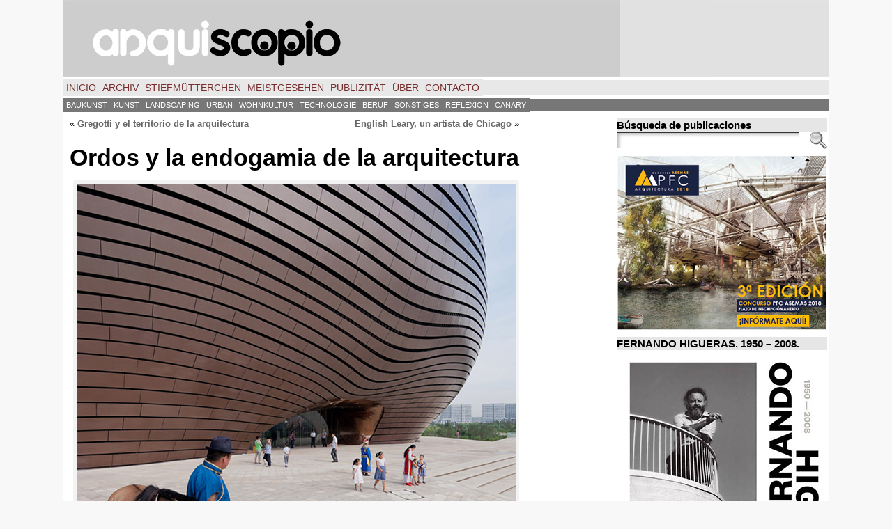

--- FILE ---
content_type: text/html; charset=UTF-8
request_url: https://arquiscopio.com/ordos-y-la-endogamia-de-la-arquitectura/?lang=de
body_size: 22890
content:
<!DOCTYPE html PUBLIC "-//W3C//DTD XHTML 1.0 Transitional//EN" "http://www.w3.org/TR/xhtml1/DTD/xhtml1-transitional.dtd">
<html xmlns="http://www.w3.org/1999/xhtml" lang="de" xmlns:fb="http://ogp.me/ns/fb#" xmlns:addthis="http://www.addthis.com/help/api-spec" dir="ltr" >
<head>
<meta http-equiv="Content-Type" content="text/html; charset=UTF-8" />
 <title>Ordos y la endogamia de la arquitectura | ARQUISCOPIO</title> <link rel="shortcut icon" href="https://arquiscopio.com/wp-content/themes/atahualpa/images/favicon/ARQP_favicon.ico" />
<link rel="profile" href="https://gmpg.org/xfn/11" />
<link rel="pingback" href="https://arquiscopio.com/xmlrpc.php" />
<link rel="alternate" type="application/rss+xml" title="ARQUISCOPIO &raquo; Feed" href="https://arquiscopio.com/feed/" />
<link rel="alternate" type="application/rss+xml" title="ARQUISCOPIO &raquo; Comments Feed" href="https://arquiscopio.com/comments/feed/" />
<link rel='stylesheet' id='gdsr_style_main-css'  href='https://arquiscopio.com/wp-content/plugins/gd-star-rating/css/gdsr.css.php?t=1345822380&#038;s=a05i05m20k20c05r05%23121620243046%23121620243240%23s1pchristmas%23s1pcrystal%23s1pdarkness%23s1poxygen%23s1goxygen_gif%23s1pplain%23s1ppumpkin%23s1psoft%23s1pstarrating%23s1pstarscape%23t1pclassical%23t1pstarrating%23t1gstarrating_gif%23lsgflower&#038;o=off&#038;ver=1.9.20' type='text/css' media='all' />
<link rel='stylesheet' id='gdsr_style_xtra-css'  href='https://arquiscopio.com/wp-content/gd-star-rating/css/rating.css?ver=1.9.20' type='text/css' media='all' />
<link rel='stylesheet' id='output-css'  href='https://arquiscopio.com/wp-content/plugins/addthis/css/output.css?ver=3.5.2' type='text/css' media='all' />
<link rel='stylesheet' id='flags_tpw_flags-css' href="https://arquiscopio.com/wp-content/plugins/transposh-translation-filter-for-wordpress/widgets/flags/tpw_flags.css?ver=0.9.1" type='text/css' media='all' />
<script type='text/javascript' src='https://arquiscopio.com/wp-includes/js/jquery/jquery.js?ver=1.8.3'></script>
<script type='text/javascript' src='https://arquiscopio.com/wp-content/plugins/gd-star-rating/js/gdsr.js?ver=1.9.20'></script>
<script type='text/javascript' src="https://arquiscopio.com/wp-content/plugins/useful-banner-manager/scripts.js?ver=3.5.2"></script>
<script type='text/javascript' src='https://arquiscopio.com/wp-content/themes/atahualpa/js/DD_roundies.js?ver=0.0.2a'></script>
<script type='text/javascript'>
/* <![CDATA[ */
var t_jp = {"ajaxurl":"https:\/\/arquiscopio.com\/wp-admin\/admin-ajax.php","plugin_url":"http:\/\/arquiscopio.com\/wp-content\/plugins\/transposh-translation-filter-for-wordpress","lang":"de","olang":"es","prefix":"tr_","preferred":"1","msn":"1","google":"1"};
/* ]]> */
</script>
<script type='text/javascript' src="https://arquiscopio.com/wp-content/plugins/transposh-translation-filter-for-wordpress/js/transposh.js?ver=0.9.1"></script>
<link rel="EditURI" type="application/rsd+xml" title="RSD" href="https://arquiscopio.com/xmlrpc.php?rsd" />
<link rel="wlwmanifest" type="application/wlwmanifest+xml" href="https://arquiscopio.com/wp-includes/wlwmanifest.xml" /> 
<link rel='prev' title='English Leary, un artista de Chicago' href='https://arquiscopio.com/english-leary-un-artista-de-chicago/' />
<link rel='next' title='Gregotti y el territorio de la arquitectura' href='https://arquiscopio.com/gregotti-y-el-territorio-de-la-arquitectura/' />
<link rel='shortlink' href='https://arquiscopio.com/?p=4204' />
<script type="text/javascript">
//<![CDATA[
var gdsr_cnst_nonce = "5df854c345";
var gdsr_cnst_ajax = "https://arquiscopio.com/wp-content/plugins/gd-star-rating/ajax.php";
var gdsr_cnst_button = 1;
var gdsr_cnst_cache = 0;
// ]]>
</script>
<!--[if IE]><style type="text/css">.ratemulti .starsbar .gdcurrent { -ms-filter:"progid:DXImageTransform.Microsoft.Alpha(Opacity=70)"; filter: alpha(opacity=70); }</style><![endif]-->
<link rel="stylesheet" type="text/css" href="https://arquiscopio.com/wp-content/plugins/social-media-widget/social_widget.css" />
<link rel="alternate" hreflang="en" href="/ordos-y-la-endogamia-de-la-arquitectura/?lang=en"/><link rel="alternate" hreflang="fr" href="/ordos-y-la-endogamia-de-la-arquitectura/?lang=fr"/><link rel="alternate" hreflang="pt" href="/ordos-y-la-endogamia-de-la-arquitectura/?lang=pt"/><link rel="alternate" hreflang="it" href="/ordos-y-la-endogamia-de-la-arquitectura/?lang=it"/><link rel="alternate" hreflang="nl" href="/ordos-y-la-endogamia-de-la-arquitectura/?lang=nl"/><link rel="alternate" hreflang="sv" href="/ordos-y-la-endogamia-de-la-arquitectura/?lang=sv"/><link rel="alternate" hreflang="el" href="/ordos-y-la-endogamia-de-la-arquitectura/?lang=el"/><link rel="alternate" hreflang="ru" href="/ordos-y-la-endogamia-de-la-arquitectura/?lang=ru"/><link rel="alternate" hreflang="zh" href="/ordos-y-la-endogamia-de-la-arquitectura/?lang=zh"/><link rel="alternate" hreflang="ar" href="/ordos-y-la-endogamia-de-la-arquitectura/?lang=ar"/><link rel="alternate" hreflang="ca" href="/ordos-y-la-endogamia-de-la-arquitectura/?lang=ca"/><link rel="alternate" hreflang="es" href="/ordos-y-la-endogamia-de-la-arquitectura/"/><meta name="robots" content="index, follow" />
<style type="text/css">body{text-align:center;margin:0;padding:0;font-family:helvetica,tahoma,arial,sans-serif;font-size:0.8em;color:#000000;background:#f8f8f8}a:link,a:visited,a:active{color:#666666;font-weight:bold;text-decoration:none;}a:hover{color:#CC0000;font-weight:bold;text-decoration:underline}ul,ol,dl,p,h1,h2,h3,h4,h5,h6{margin-top:10px;margin-bottom:10px;padding-top:0;padding-bottom:0;}ul ul,ul ol,ol ul,ol ol{margin-top:0;margin-bottom:0}code,pre{font-family:"Courier New",Courier,monospace;font-size:1em}pre{overflow:auto;word-wrap:normal;padding-bottom:1.5em;overflow-y:hidden;width:99%}abbr[title],acronym[title]{border-bottom:1px dotted}hr{display:block;height:2px;border:none;margin:0.5em auto;color:#cccccc;background-color:#cccccc}table{font-size:1em;}div.post,ul.commentlist li,ol.commentlist li{word-wrap:break-word;}pre,.wp_syntax{word-wrap:normal;}div#wrapper{text-align:center;margin-left:auto;margin-right:auto;display:block;width:1100px}div#container{padding:0;width:auto;margin-left:auto;margin-right:auto;text-align:left;display:block}table#layout{font-size:100%;width:100%;table-layout:fixed}.colone{width:0px}.colone-inner{width:0px}.coltwo{width:100% }.colthree-inner{width:125px}.colthree{width:310px}td#header{width:auto;padding:0}table#logoarea,table#logoarea tr,table#logoarea td{margin:0;padding:0;background:none;border:0}table#logoarea{width:100%;border-spacing:0px}img.logo{display:block;margin:0 10px 0 0}td.logoarea-logo{width:1%}h1.blogtitle,h2.blogtitle{ display:block;margin:0;padding:0;letter-spacing:-1px;line-height:1.0em;font-family:tahoma,arial,sans-serif;font-size:240%;font-smooth:always}h1.blogtitle a:link,h1.blogtitle a:visited,h1.blogtitle a:active,h2.blogtitle a:link,h2.blogtitle a:visited,h2.blogtitle a:active{ text-decoration:none;color:#666666;font-weight:bold;font-smooth:always}h1.blogtitle a:hover,h2.blogtitle a:hover{ text-decoration:none;color:#000000;font-weight:bold}p.tagline{margin:0;padding:0;font-size:1.2em;font-weight:bold;color:#666666}td.feed-icons{white-space:nowrap;}div.rss-box{height:1%;display:block;padding:10px 0 10px 10px;margin:0;width:280px}a.comments-icon{height:22px;line-height:22px;margin:0 5px 0 5px;padding-left:22px;display:block;text-decoration:none;float:right;white-space:nowrap}a.comments-icon:link,a.comments-icon:active,a.comments-icon:visited{background:transparent url(https://arquiscopio.com/wp-content/themes/atahualpa/images/comment-gray.png) no-repeat scroll center left}a.comments-icon:hover{background:transparent url(https://arquiscopio.com/wp-content/themes/atahualpa/images/comment.png) no-repeat scroll center left}a.posts-icon{height:22px;line-height:22px;margin:0 5px 0 0;padding-left:20px;display:block;text-decoration:none;float:right;white-space:nowrap}a.posts-icon:link,a.posts-icon:active,a.posts-icon:visited{background:transparent url(https://arquiscopio.com/wp-content/themes/atahualpa/images/rss-gray.png) no-repeat scroll center left}a.posts-icon:hover{background:transparent url(https://arquiscopio.com/wp-content/themes/atahualpa/images/rss.png) no-repeat scroll center left}a.email-icon{height:22px;line-height:22px;margin:0 5px 0 5px;padding-left:24px;display:block;text-decoration:none;float:right;white-space:nowrap}a.email-icon:link,a.email-icon:active,a.email-icon:visited{background:transparent url(https://arquiscopio.com/wp-content/themes/atahualpa/images/email-gray.png) no-repeat scroll center left}a.email-icon:hover{background:transparent url(https://arquiscopio.com/wp-content/themes/atahualpa/images/email.png) no-repeat scroll center left}td.search-box{height:1%}div.searchbox{height:35px;border:1px dashed #cccccc;border-bottom:0;width:200px;margin:0;padding:0}div.searchbox-form{margin:5px 10px 5px 10px}div.horbar1,div.horbar2{font-size:1px;clear:both;display:block;position:relative;padding:0;margin:0;width:100%;}div.horbar1{height:5px;background:#ffffff;border-top:dashed 0px #cccccc}div.horbar2{height:5px;background:#ffffff;border-bottom:dashed 0px #cccccc}div.header-image-container{position:relative;margin:0;padding:0;height:110px;}div.opacityleft{position:absolute;z-index:2;top:0;left:0;background-color:#FFFFFF;height:110px;width:0px;filter:alpha(opacity=40);opacity:.40}div.opacityright{position:absolute;z-index:2;top:0;right:0;background-color:#FFFFFF;height:110px;width:300px;filter:alpha(opacity=40);opacity:.40}div.clickable{position:absolute;top:0;left:0;z-index:3;margin:0;padding:0;width:100%;height:110px;}a.divclick:link,a.divclick:visited,a.divclick:active,a.divclick:hover{width:100%;height:100%;display:block;text-decoration:none}td#left{vertical-align:top;border-right:dashed 0px #CCCCCC;padding:10px 10px 10px 10px;background:#ffffff}td#left-inner{vertical-align:top;border-right:dashed 0px #CCCCCC;padding:10px 10px 10px 10px;background:#ffffff}td#right{vertical-align:top;border-left:dashed 0px #CCCCCC;padding:10px 3px 10px 5px;background:#ffffff}td#right-inner{vertical-align:top;border-left:dashed 0px #CCCCCC;padding:5px 2px 5px 2px;background:#ffffff}td#middle{vertical-align:top;width:100%;padding:10px 10px;background:#ffffff}td#footer{width:auto;background-color:#ffffff;border-top:dashed 1px #cccccc;padding:10px;text-align:center;color:#777777;font-size:95%}td#footer a:link,td#footer a:visited,td#footer a:active{text-decoration:none;color:#777777;font-weight:normal}td#footer a:hover{text-decoration:none;color:#777777;font-weight:normal}div.widget{display:block;width:auto;margin:0 0 10px 0}div.widget-title{display:block;width:auto;background:#E6E6E6}div.widget-title h3,td#left h3.tw-widgettitle,td#right h3.tw-widgettitle,td#left ul.tw-nav-list,td#right ul.tw-nav-list{padding:0;margin:0;font-size:1.2em;font-weight:bold}div.widget ul,div.textwidget{display:block;width:auto}div.widget select{width:98%;margin-top:5px;}div.widget ul{list-style-type:none;margin:0;padding:0;width:auto}div.widget ul li{display:block;margin:2px 0 2px 0px;padding:0 0 0 5px;border-left:solid 7px #CCCCCC}div.widget ul li:hover,div.widget ul li.sfhover{display:block;width:auto;border-left:solid 7px #000000;}div.widget ul li ul li{margin:2px 0 2px 5px;padding:0 0 0 5px;border-left:solid 7px #CCCCCC;}div.widget ul li ul li:hover,div.widget ul li ul li.sfhover{border-left:solid 7px #000000;}div.widget ul li ul li ul li{margin:2px 0 2px 5px;padding:0 0 0 5px;border-left:solid 7px #CCCCCC;}div.widget ul li ul li ul li:hover,div.widget ul li ul li ul li.sfhover{border-left:solid 7px #000000;}div.widget a:link,div.widget a:visited,div.widget a:active,div.widget td a:link,div.widget td a:visited,div.widget td a:active,div.widget ul li a:link,div.widget ul li a:visited,div.widget ul li a:active{text-decoration:none;font-weight:normal;color:#666666;font-weight:normal;}div.widget ul li ul li a:link,div.widget ul li ul li a:visited,div.widget ul li ul li a:active{color:#666666;font-weight:normal;}div.widget ul li ul li ul li a:link,div.widget ul li ul li ul li a:visited,div.widget ul li ul li ul li a:active{color:#666666;font-weight:normal;}div.widget a:hover,div.widget ul li a:hover{color:#000000;}div.widget ul li ul li a:hover{color:#000000;}div.widget ul li ul li ul li a:hover{color:#000000;}div.widget ul li a:link,div.widget ul li a:visited,div.widget ul li a:active,div.widget ul li a:hover{display:inline}* html div.widget ul li a:link,* html div.widget ul li a:visited,* html div.widget ul li a:active,* html div.widget ul li a:hover{height:1%; } div.widget_nav_menu ul li,div.widget_pages ul li,div.widget_categories ul li{border-left:0 !important;padding:0 !important}div.widget_nav_menu ul li a:link,div.widget_nav_menu ul li a:visited,div.widget_nav_menu ul li a:active,div.widget_pages ul li a:link,div.widget_pages ul li a:visited,div.widget_pages ul li a:active,div.widget_categories ul li a:link,div.widget_categories ul li a:visited,div.widget_categories ul li a:active{padding:0 0 0 5px;border-left:solid 7px #CCCCCC}div.widget_nav_menu ul li a:hover,div.widget_pages ul li a:hover,div.widget_categories ul li a:hover{border-left:solid 7px #000000;}div.widget_nav_menu ul li ul li a:link,div.widget_nav_menu ul li ul li a:visited,div.widget_nav_menu ul li ul li a:active,div.widget_pages ul li ul li a:link,div.widget_pages ul li ul li a:visited,div.widget_pages ul li ul li a:active,div.widget_categories ul li ul li a:link,div.widget_categories ul li ul li a:visited,div.widget_categories ul li ul li a:active{padding:0 0 0 5px;border-left:solid 7px #CCCCCC}div.widget_nav_menu ul li ul li a:hover,div.widget_pages ul li ul li a:hover,div.widget_categories ul li ul li a:hover{border-left:solid 7px #000000;}div.widget_nav_menu ul li ul li ul li a:link,div.widget_nav_menu ul li ul li ul li a:visited,div.widget_nav_menu ul li ul li ul li a:active,div.widget_pages ul li ul li ul li a:link,div.widget_pages ul li ul li ul li a:visited,div.widget_pages ul li ul li ul li a:active,div.widget_categories ul li ul li ul li a:link,div.widget_categories ul li ul li ul li a:visited,div.widget_categories ul li ul li ul li a:active{padding:0 0 0 5px;border-left:solid 7px #CCCCCC}div.widget_nav_menu ul li ul li ul li a:hover,div.widget_pages ul li ul li ul li a:hover,div.widget_categories ul li ul li ul li a:hover{border-left:solid 7px #000000;}div.widget_nav_menu ul li a:link,div.widget_nav_menu ul li a:active,div.widget_nav_menu ul li a:visited,div.widget_nav_menu ul li a:hover,div.widget_pages ul li a:link,div.widget_pages ul li a:active,div.widget_pages ul li a:visited,div.widget_pages ul li a:hover{display:block !important}div.widget_categories ul li a:link,div.widget_categories ul li a:active,div.widget_categories ul li a:visited,div.widget_categories ul li a:hover{display:inline !important}table.subscribe{width:100%}table.subscribe td.email-text{padding:0 0 5px 0;vertical-align:top}table.subscribe td.email-field{padding:0;width:100%}table.subscribe td.email-button{padding:0 0 0 5px}table.subscribe td.post-text{padding:7px 0 0 0;vertical-align:top}table.subscribe td.comment-text{padding:7px 0 0 0;vertical-align:top}div.post,div.page{display:block;margin:5 5 5px 5}div.sticky{background:#eee url('http://arquiscopio.com/wp-content/themes/atahualpa /images/sticky.gif') 99% 5% no-repeat;border:dashed 1px #cccccc;padding:5px}div.post-kicker{margin:5 5 5px 5}div.post-kicker a:link,div.post-kicker a:visited,div.post-kicker a:active{color:#000000;text-decoration:none;text-transform:uppercase}div.post-kicker a:hover{color:#cc0000}div.post-headline{margin:5 5 5px 5}div.post-headline h1,div.post-headline h2{ margin:0; padding:0;padding:10;margin:5}div.post-headline h2 a:link,div.post-headline h2 a:visited,div.post-headline h2 a:active,div.post-headline h1 a:link,div.post-headline h1 a:visited,div.post-headline h1 a:active{color:#666666;text-decoration:none}div.post-headline h2 a:hover,div.post-headline h1 a:hover{color:#000000;text-decoration:none}div.post-byline{margin:5px 5 5px 5}div.post-byline a:link,div.post-byline a:visited,div.post-byline a:active{}div.post-byline a:hover{}div.post-bodycopy{margin:5px;padding:5 5 5 5px}div.post-bodycopy p{margin:1em 0;padding:0;display:block}div.post-pagination{}div.post-footer{clear:both;display:block;margin:5;padding:5 5 5 5px;background:#eeeeee;color:#666;line-height:18px}div.post-footer a:link,div.post-footer a:visited,div.post-footer a:active{color:#333;font-weight:normal;text-decoration:none}div.post-footer a:hover{color:#333;font-weight:normal;text-decoration:underline}div.post-kicker img,div.post-byline img,div.post-footer img{border:0;padding:0;margin:0 0 -1px 0;background:none}span.post-ratings{display:inline-block;width:auto;white-space:nowrap}div.navigation-top{margin:0 0 10px 0;padding:0 0 10px 0;border-bottom:dashed 1px #cccccc}div.navigation-middle{margin:10px 0 20px 0;padding:10px 0 10px 0;border-top:dashed 1px #cccccc;border-bottom:dashed 1px #cccccc}div.navigation-bottom{margin:20px 0 0 0;padding:10px 0 0 0;border-top:dashed 1px #cccccc}div.navigation-comments-above{margin:0 0 10px 0;padding:5px 0 5px 0}div.navigation-comments-below{margin:0 0 10px 0;padding:5px 0 5px 0}div.older{float:left;width:48%;text-align:left;margin:0;padding:0}div.newer{float:right;width:48%;text-align:right;margin:0;padding:0;}div.older-home{float:left;width:44%;text-align:left;margin:0;padding:0}div.newer-home{float:right;width:44%;text-align:right;margin:0;padding:0;}div.home{float:left;width:8%;text-align:center;margin:0;padding:0}form,.feedburner-email-form{margin:0;padding:0;}fieldset{border:1px solid #cccccc;width:auto;padding:0.35em 0.625em 0.75em;display:block;}legend{color:#000000;background:#f4f4f4;border:1px solid #cccccc;padding:2px 6px;margin-bottom:15px;}form p{margin:5px 0 0 0;padding:0;}div.xhtml-tags p{margin:0}label{margin-right:0.5em;font-family:arial;cursor:pointer;}input.text,input.textbox,input.password,input.file,input.TextField,textarea{padding:3px;color:#000000;border-top:solid 1px #333333;border-left:solid 1px #333333;border-right:solid 1px #999999;border-bottom:solid 1px #cccccc;background:url(https://arquiscopio.com/wp-content/themes/atahualpa/images/inputbackgr.gif) top left no-repeat}textarea{width:96%;}input.inputblur{color:#777777;width:95%}input.inputfocus{color:#000000;width:95%}input.highlight,textarea.highlight{background:#e8eff7;border-color:#37699f}.button,.Button,input[type=submit]{padding:0 2px;height:24px;line-height:16px;background-color:#777777;color:#ffffff;border:solid 2px #555555;font-weight:bold}input.buttonhover{padding:0 2px;cursor:pointer;background-color:#6b9c6b;color:#ffffff;border:solid 2px #496d49}form#commentform input#submit{ padding:0 .25em; overflow:visible}form#commentform input#submit[class]{width:auto}form#commentform input#submit{padding:4px 10px 4px 10px;font-size:1.2em;line-height:1.5em;height:36px}table.searchform{width:100%}table.searchform td.searchfield{padding:0;width:100%}table.searchform td.searchbutton{padding:0 0 0 5px}table.searchform td.searchbutton input{padding:0 0 0 5px}blockquote{height:1%;display:block;clear:both;color:#555555;padding:1em 1em;background:#f4f4f4;border:solid 1px #e1e1e1}blockquote blockquote{height:1%;display:block;clear:both;color:#444444;padding:1em 1em;background:#e1e1e1;border:solid 1px #d3d3d3}div.post table{border-collapse:collapse;margin:10px 0}div.post table caption{width:auto;margin:0 auto;background:#eeeeee;border:#999999;padding:4px 8px;color:#666666}div.post table th{background:#888888;color:#ffffff;font-weight:bold;font-size:90%;padding:4px 8px;border:solid 1px #ffffff;text-align:left}div.post table td{padding:4px 8px;background-color:#ffffff;border-bottom:1px solid #dddddd;text-align:left}div.post table tfoot td{}div.post table tr.alt td{background:#f4f4f4}div.post table tr.over td{background:#e2e2e2}#calendar_wrap{padding:0;border:none}table#wp-calendar{width:100%;font-size:90%;border-collapse:collapse;background-color:#ffffff;margin:0 auto}table#wp-calendar caption{width:auto;background:#eeeeee;border:none;;padding:3px;margin:0 auto;font-size:1em}table#wp-calendar th{border:solid 1px #eeeeee;background-color:#999999;color:#ffffff;font-weight:bold;padding:2px;text-align:center}table#wp-calendar td{padding:0;line-height:18px;background-color:#ffffff;border:1px solid #dddddd;text-align:center}table#wp-calendar tfoot td{border:solid 1px #eeeeee;background-color:#eeeeee}table#wp-calendar td a{display:block;background-color:#eeeeee;width:100%;height:100%;padding:0}div#respond{margin:25px 0;padding:25px;background:#eee;-moz-border-radius:8px;-khtml-border-radius:8px;-webkit-border-radius:8px;border-radius:8px}p.thesetags{margin:10px 0}h3.reply,h3#reply-title{margin:0;padding:0 0 10px 0}ol.commentlist{margin:15px 0 25px 0;list-style-type:none;padding:0;display:block;border-top:dotted 1px #cccccc}ol.commentlist li{padding:15px 10px;display:block;height:1%;margin:0;background-color:#FFFFFF;border-bottom:dotted 1px #cccccc}ol.commentlist li.alt{display:block;height:1%;background-color:#EEEEEE;border-bottom:dotted 1px #cccccc}ol.commentlist li.authorcomment{display:block;height:1%;background-color:#FFECEC}ol.commentlist span.authorname{font-weight:bold;font-size:110%}ol.commentlist span.commentdate{color:#666666;font-size:90%;margin-bottom:5px;display:block}ol.commentlist span.editcomment{display:block}ol.commentlist li p{margin:2px 0 5px 0}div.comment-number{float:right;font-size:2em;line-height:2em;font-family:georgia,serif;font-weight:bold;color:#ddd;margin:-10px 0 0 0;position:relative;height:1%}div.comment-number a:link,div.comment-number a:visited,div.comment-number a:active{color:#ccc}textarea#comment{width:98%;margin:10px 0;display:block}ul.commentlist{margin:15px 0 15px 0;list-style-type:none;padding:0;display:block;border-top:dotted 1px #cccccc}ul.commentlist ul{margin:0;border:none;list-style-type:none;padding:0}ul.commentlist li{padding:0; margin:0;display:block;clear:both;height:1%;}ul.commentlist ul.children li{ margin-left:30px}ul.commentlist div.comment-container{padding:10px;margin:0}ul.children div.comment-container{background-color:transparent;border:dotted 1px #ccc;padding:10px;margin:0 10px 8px 0; border-radius:5px}ul.children div.bypostauthor{}ul.commentlist li.thread-even{background-color:#FFFFFF;border-bottom:dotted 1px #cccccc}ul.commentlist li.thread-odd{background-color:#EEEEEE;border-bottom:dotted 1px #cccccc}ul.commentlist div.bypostauthor{background-color:#FFECEC}ul.children div.bypostauthor{border:dotted 1px #FFBFBF}ul.commentlist span.authorname{font-size:110%}div.comment-meta a:link,div.comment-meta a:visited,div.comment-meta a:active,div.comment-meta a:hover{font-weight:normal}div#cancel-comment-reply{margin:-5px 0 10px 0}div.comment-number{float:right;font-size:2em;line-height:2em;font-family:georgia,serif;font-weight:bold;color:#ddd;margin:-10px 0 0 0;position:relative;height:1%}div.comment-number a:link,div.comment-number a:visited,div.comment-number a:active{color:#ccc}.page-numbers{padding:2px 6px;border:solid 1px #000000;border-radius:6px}span.current{background:#ddd}a.prev,a.next{border:none}a.page-numbers:link,a.page-numbers:visited,a.page-numbers:active{text-decoration:none;color:#666666;border-color:#666666}a.page-numbers:hover{text-decoration:none;color:#CC0000;border-color:#CC0000}div.xhtml-tags{display:none}abbr em{border:none !important;border-top:dashed 1px #aaa !important;display:inline-block !important;background:url(https://arquiscopio.com/wp-content/themes/atahualpa/images/commentluv.gif) 0% 90% no-repeat;margin-top:8px;padding:5px 5px 2px 20px !important;font-style:normal}p.subscribe-to-comments{margin-bottom:10px}div#gsHeader{display:none;}div.g2_column{margin:0 !important;width:100% !important;font-size:1.2em}div#gsNavBar{border-top-width:0 !important}p.giDescription{font-size:1.2em;line-height:1 !important}p.giTitle{margin:0.3em 0 !important;font-size:1em;font-weight:normal;color:#666}div#wp-email img{border:0;padding:0}div#wp-email input,div#wp-email textarea{margin-top:5px;margin-bottom:2px}div#wp-email p{margin-bottom:10px}input#wp-email-submit{ padding:0; font-size:30px; height:50px; line-height:50px; overflow:visible;}img.WP-EmailIcon{ vertical-align:text-bottom !important}.tw-accordion .tw-widgettitle,.tw-accordion .tw-widgettitle:hover,.tw-accordion .tw-hovered,.tw-accordion .selected,.tw-accordion .selected:hover{ background:transparent !important; background-image:none !important}.tw-accordion .tw-widgettitle span{ padding-left:0 !important}.tw-accordion h3.tw-widgettitle{border-bottom:solid 1px #ccc}.tw-accordion h3.selected{border-bottom:none}td#left .without_title,td#right .without_title{ margin-top:0;margin-bottom:0}ul.tw-nav-list{border-bottom:solid 1px #999;display:block;margin-bottom:5px !important}td#left ul.tw-nav-list li,td#right ul.tw-nav-list li{padding:0 0 1px 0;margin:0 0 -1px 5px; border:solid 1px #ccc;border-bottom:none;border-radius:5px;border-bottom-right-radius:0;border-bottom-left-radius:0;background:#eee}td#left ul.tw-nav-list li.ui-tabs-selected,td#right ul.tw-nav-list li.ui-tabs-selected{ background:none;border:solid 1px #999;border-bottom:solid 1px #fff !important}ul.tw-nav-list li a:link,ul.tw-nav-list li a:visited,ul.tw-nav-list li a:active,ul.tw-nav-list li a:hover{padding:0 8px !important;background:none;border-left:none !important;outline:none}td#left ul.tw-nav-list li.ui-tabs-selected a,td#left li.ui-tabs-selected a:hover,td#right ul.tw-nav-list li.ui-tabs-selected a,td#right li.ui-tabs-selected a:hover{ color:#000000; text-decoration:none;font-weight:bold;background:none !important;outline:none}td#left .ui-tabs-panel,td#right .ui-tabs-panel{ margin:0; padding:0}img{border:0}#dbem-location-map img{ background:none !important}.post img{padding:5px;border:solid 0px #dddddd;background-color:#f3f3f3;-moz-border-radius:3px;-khtml-border-radius:3px;-webkit-border-radius:3px;border-radius:3px}.post img.size-full{margin:5px 0 5px 0}.post img.alignleft{float:left;margin:10px 10px 5px 0;}.post img.alignright{float:right;margin:10px 0 5px 10px;}.post img.aligncenter{display:block;margin:10px auto}.aligncenter,div.aligncenter{ display:block; margin-left:auto; margin-right:auto}.alignleft,div.alignleft{float:left;margin:10px 10px 5px 0}.alignright,div.alignright{ float:right; margin:10px 0 5px 10px}div.archives-page img{border:0;padding:0;background:none;margin-bottom:0;vertical-align:-10%}.wp-caption{max-width:96%;width:auto 100%;height:auto;display:block;border:0px solid #dddddd;text-align:center;background-color:#f3f3f3;padding-top:4px;margin:10px 0 0 0;-moz-border-radius:3px;-khtml-border-radius:3px;-webkit-border-radius:3px;border-radius:3px}* html .wp-caption{height:100%;}.wp-caption img{ margin:0 !important; padding:0 !important; border:0 none !important}.wp-caption p.wp-caption-text{font-size:0.8em;line-height:13px;padding:2px 4px 5px;margin:0;color:#000000}img.wp-post-image{float:left;border:0;padding:0;background:none;margin:0 10px 5px 0}img.wp-smiley{ float:none;border:none !important;margin:0 1px -1px 1px;padding:0 !important;background:none !important}img.avatar{float:left;display:block;margin:0 8px 1px 0;padding:3px;border:solid 1px #ddd;background-color:#f3f3f3;-moz-border-radius:3px;-khtml-border-radius:3px;-webkit-border-radius:3px;border-radius:3px}#comment_quicktags{text-align:left;padding:10px 0 2px 0;display:block}#comment_quicktags input.ed_button{background:#f4f4f4;border:2px solid #cccccc;color:#444444;margin:2px 4px 2px 0;width:auto;padding:0 4px;height:24px;line-height:16px}#comment_quicktags input.ed_button_hover{background:#dddddd;border:2px solid #666666;color:#000000;margin:2px 4px 2px 0;width:auto;padding:0 4px;height:24px;line-height:16px;cursor:pointer}#comment_quicktags #ed_strong{font-weight:bold}#comment_quicktags #ed_em{font-style:italic}@media print{body{background:white;color:black;margin:0;font-size:10pt !important;font-family:arial,sans-serif;}div.post-footer{line-height:normal !important;color:#555 !important;font-size:9pt !important}a:link,a:visited,a:active,a:hover{text-decoration:underline !important;color:#000}h2{color:#000;font-size:14pt !important;font-weight:normal !important}h3{color:#000;font-size:12pt !important;}#header,#footer,.colone,.colthree,.navigation,.navigation-top,.navigation-middle,.navigation-bottom,.wp-pagenavi-navigation,#comment,#respond,.remove-for-print{display:none}td#left,td#right,td#left-inner,td#right-inner{width:0;display:none}td#middle{width:100% !important;display:block}*:lang(en) td#left{ display:none}*:lang(en) td#right{ display:none}*:lang(en) td#left-inner{ display:none}*:lang(en) td#right-inner{ display:none}td#left:empty{ display:none}td#right:empty{ display:none}td#left-inner:empty{ display:none}td#right-inner:empty{ display:none}}ul.rMenu,ul.rMenu ul,ul.rMenu li,ul.rMenu a{display:block;margin:0;padding:0}ul.rMenu,ul.rMenu li,ul.rMenu ul{list-style:none}ul.rMenu ul{display:none}ul.rMenu li{position:relative;z-index:1}ul.rMenu li:hover{z-index:999}ul.rMenu li:hover > ul{display:block;position:absolute}ul.rMenu li:hover{background-position:0 0} ul.rMenu-hor li{float:left;width:auto}ul.rMenu-hRight li{float:right}ul.sub-menu li,ul.rMenu-ver li{float:none}div#menu1 ul.sub-menu,div#menu1 ul.sub-menu ul,div#menu1 ul.rMenu-ver,div#menu1 ul.rMenu-ver ul{width:11em}div#menu2 ul.sub-menu,div#menu2 ul.sub-menu ul,div#menu2 ul.rMenu-ver,div#menu2 ul.rMenu-ver ul{width:11em}ul.rMenu-wide{width:100%}ul.rMenu-vRight{float:right}ul.rMenu-lFloat{float:left}ul.rMenu-noFloat{float:none}div.rMenu-center ul.rMenu{float:left;position:relative;left:50%}div.rMenu-center ul.rMenu li{position:relative;left:-50%}div.rMenu-center ul.rMenu li li{left:auto}ul.rMenu-hor ul{top:auto;right:auto;left:auto;margin-top:-1px}ul.rMenu-hor ul ul{margin-top:0;margin-left:0px}ul.sub-menu ul,ul.rMenu-ver ul{left:100%;right:auto;top:auto;top:0}ul.rMenu-vRight ul,ul.rMenu-hRight ul.sub-menu ul,ul.rMenu-hRight ul.rMenu-ver ul{left:-100%;right:auto;top:auto}ul.rMenu-hRight ul{left:auto;right:0;top:auto;margin-top:-1px}div#menu1 ul.rMenu{background:#E8E8E8;border:dashed 0px #cccccc}div#menu2 ul.rMenu{background:#777777;border:solid 0px #000000}div#menu1 ul.rMenu li a{border:dashed 0px #cccccc}div#menu2 ul.rMenu li a{border:solid 0px #000000}ul.rMenu-hor li{margin-bottom:-1px;margin-top:-1px;margin-left:-1px}ul#rmenu li{}ul#rmenu li ul li{}ul.rMenu-hor{padding-left:1px }ul.sub-menu li,ul.rMenu-ver li{margin-left:0;margin-top:-1px; }div#menu1 ul.sub-menu,div#menu1 ul.rMenu-ver{border-top:dashed 0px #cccccc}div#menu2 ul.sub-menu,div#menu2 ul.rMenu-ver{border-top:solid 0px #000000}div#menu1 ul.rMenu li a{padding:4px 5px}div#menu2 ul.rMenu li a{padding:4px 5px}div#menu1 ul.rMenu li a:link,div#menu1 ul.rMenu li a:hover,div#menu1 ul.rMenu li a:visited,div#menu1 ul.rMenu li a:active{text-decoration:none;margin:0;color:#772D2D;text-transform:uppercase;font:14px Helvetica,Arial Bold,Verdana,sans-serif;}div#menu2 ul.rMenu li a:link,div#menu2 ul.rMenu li a:hover,div#menu2 ul.rMenu li a:visited,div#menu2 ul.rMenu li a:active{text-decoration:none;margin:0;color:#FFFFFF;text-transform:uppercase;font:11px Arial,Verdana,sans-serif;}div#menu1 ul.rMenu li{background-color:#E8E8E8}div#menu2 ul.rMenu li{background-color:#777777}div#menu1 ul.rMenu li:hover,div#menu1 ul.rMenu li.sfhover{background:#DDDDDD}div#menu2 ul.rMenu li:hover,div#menu2 ul.rMenu li.sfhover{background:#000000}div#menu1 ul.rMenu li.current-menu-item > a:link,div#menu1 ul.rMenu li.current-menu-item > a:active,div#menu1 ul.rMenu li.current-menu-item > a:hover,div#menu1 ul.rMenu li.current-menu-item > a:visited,div#menu1 ul.rMenu li.current_page_item > a:link,div#menu1 ul.rMenu li.current_page_item > a:active,div#menu1 ul.rMenu li.current_page_item > a:hover,div#menu1 ul.rMenu li.current_page_item > a:visited{background-color:#EEEEEE;color:#000000}div#menu1 ul.rMenu li.current-menu-item a:link,div#menu1 ul.rMenu li.current-menu-item a:active,div#menu1 ul.rMenu li.current-menu-item a:hover,div#menu1 ul.rMenu li.current-menu-item a:visited,div#menu1 ul.rMenu li.current_page_item a:link,div#menu1 ul.rMenu li.current_page_item a:active,div#menu1 ul.rMenu li.current_page_item a:hover,div#menu1 ul.rMenu li.current_page_item a:visited,div#menu1 ul.rMenu li a:hover{background-color:#EEEEEE;color:#000000}div#menu2 ul.rMenu li.current-menu-item > a:link,div#menu2 ul.rMenu li.current-menu-item > a:active,div#menu2 ul.rMenu li.current-menu-item > a:hover,div#menu2 ul.rMenu li.current-menu-item > a:visited,div#menu2 ul.rMenu li.current-cat > a:link,div#menu2 ul.rMenu li.current-cat > a:active,div#menu2 ul.rMenu li.current-cat > a:hover,div#menu2 ul.rMenu li.current-cat > a:visited{background-color:#CC0000;color:#FFFFFF}div#menu2 ul.rMenu li.current-menu-item a:link,div#menu2 ul.rMenu li.current-menu-item a:active,div#menu2 ul.rMenu li.current-menu-item a:hover,div#menu2 ul.rMenu li.current-menu-item a:visited,div#menu2 ul.rMenu li.current-cat a:link,div#menu2 ul.rMenu li.current-cat a:active,div#menu2 ul.rMenu li.current-cat a:hover,div#menu2 ul.rMenu li.current-cat a:visited,div#menu2 ul.rMenu li a:hover{background-color:#CC0000;color:#FFFFFF}div#menu1 ul.rMenu li.rMenu-expand a,div#menu1 ul.rMenu li.rMenu-expand li.rMenu-expand a,div#menu1 ul.rMenu li.rMenu-expand li.rMenu-expand li.rMenu-expand a,div#menu1 ul.rMenu li.rMenu-expand li.rMenu-expand li.rMenu-expand li.rMenu-expand a,div#menu1 ul.rMenu li.rMenu-expand li.rMenu-expand li.rMenu-expand li.rMenu-expand li.rMenu-expand a,div#menu1 ul.rMenu li.rMenu-expand li.rMenu-expand li.rMenu-expand li.rMenu-expand li.rMenu-expand li.rMenu-expand a,div#menu1 ul.rMenu li.rMenu-expand li.rMenu-expand li.rMenu-expand li.rMenu-expand li.rMenu-expand li.rMenu-expand li.rMenu-expand a,div#menu1 ul.rMenu li.rMenu-expand li.rMenu-expand li.rMenu-expand li.rMenu-expand li.rMenu-expand li.rMenu-expand li.rMenu-expand li.rMenu-expand a,div#menu1 ul.rMenu li.rMenu-expand li.rMenu-expand li.rMenu-expand li.rMenu-expand li.rMenu-expand li.rMenu-expand li.rMenu-expand li.rMenu-expand li.rMenu-expand a,div#menu1 ul.rMenu li.rMenu-expand li.rMenu-expand li.rMenu-expand li.rMenu-expand li.rMenu-expand li.rMenu-expand li.rMenu-expand li.rMenu-expand li.rMenu-expand li.rMenu-expand a{padding-right:15px;padding-left:5px;background-repeat:no-repeat;background-position:100% 50%;background-image:url(https://arquiscopio.com/wp-content/themes/atahualpa/images/expand-right.gif)}div#menu2 ul.rMenu li.rMenu-expand a,div#menu2 ul.rMenu li.rMenu-expand li.rMenu-expand a,div#menu2 ul.rMenu li.rMenu-expand li.rMenu-expand li.rMenu-expand a,div#menu2 ul.rMenu li.rMenu-expand li.rMenu-expand li.rMenu-expand li.rMenu-expand a,div#menu2 ul.rMenu li.rMenu-expand li.rMenu-expand li.rMenu-expand li.rMenu-expand li.rMenu-expand a,div#menu2 ul.rMenu li.rMenu-expand li.rMenu-expand li.rMenu-expand li.rMenu-expand li.rMenu-expand li.rMenu-expand a,div#menu2 ul.rMenu li.rMenu-expand li.rMenu-expand li.rMenu-expand li.rMenu-expand li.rMenu-expand li.rMenu-expand li.rMenu-expand a,div#menu2 ul.rMenu li.rMenu-expand li.rMenu-expand li.rMenu-expand li.rMenu-expand li.rMenu-expand li.rMenu-expand li.rMenu-expand li.rMenu-expand a,div#menu2 ul.rMenu li.rMenu-expand li.rMenu-expand li.rMenu-expand li.rMenu-expand li.rMenu-expand li.rMenu-expand li.rMenu-expand li.rMenu-expand li.rMenu-expand a,div#menu2 ul.rMenu li.rMenu-expand li.rMenu-expand li.rMenu-expand li.rMenu-expand li.rMenu-expand li.rMenu-expand li.rMenu-expand li.rMenu-expand li.rMenu-expand li.rMenu-expand a{padding-right:15px;padding-left:5px;background-repeat:no-repeat;background-position:100% 50%;background-image:url(https://arquiscopio.com/wp-content/themes/atahualpa/images/expand-right-white.gif)}ul.rMenu-vRight li.rMenu-expand a,ul.rMenu-vRight li.rMenu-expand li.rMenu-expand a,ul.rMenu-vRight li.rMenu-expand li.rMenu-expand li.rMenu-expand a,ul.rMenu-vRight li.rMenu-expand li.rMenu-expand li.rMenu-expand li.rMenu-expand a,ul.rMenu-vRight li.rMenu-expand li.rMenu-expand li.rMenu-expand li.rMenu-expand li.rMenu-expand a,ul.rMenu-vRight li.rMenu-expand li.rMenu-expand li.rMenu-expand li.rMenu-expand li.rMenu-expand li.rMenu-expand a,ul.rMenu-vRight li.rMenu-expand li.rMenu-expand li.rMenu-expand li.rMenu-expand li.rMenu-expand li.rMenu-expand li.rMenu-expand a,ul.rMenu-vRight li.rMenu-expand li.rMenu-expand li.rMenu-expand li.rMenu-expand li.rMenu-expand li.rMenu-expand li.rMenu-expand li.rMenu-expand a,ul.rMenu-vRight li.rMenu-expand li.rMenu-expand li.rMenu-expand li.rMenu-expand li.rMenu-expand li.rMenu-expand li.rMenu-expand li.rMenu-expand li.rMenu-expand a,ul.rMenu-vRight li.rMenu-expand li.rMenu-expand li.rMenu-expand li.rMenu-expand li.rMenu-expand li.rMenu-expand li.rMenu-expand li.rMenu-expand li.rMenu-expand li.rMenu-expand a,ul.rMenu-hRight li.rMenu-expand a,ul.rMenu-hRight li.rMenu-expand li.rMenu-expand a,ul.rMenu-hRight li.rMenu-expand li.rMenu-expand li.rMenu-expand a,ul.rMenu-hRight li.rMenu-expand li.rMenu-expand li.rMenu-expand li.rMenu-expand a,ul.rMenu-hRight li.rMenu-expand li.rMenu-expand li.rMenu-expand li.rMenu-expand li.rMenu-expand a,ul.rMenu-hRight li.rMenu-expand li.rMenu-expand li.rMenu-expand li.rMenu-expand li.rMenu-expand li.rMenu-expand a,ul.rMenu-hRight li.rMenu-expand li.rMenu-expand li.rMenu-expand li.rMenu-expand li.rMenu-expand li.rMenu-expand li.rMenu-expand a,ul.rMenu-hRight li.rMenu-expand li.rMenu-expand li.rMenu-expand li.rMenu-expand li.rMenu-expand li.rMenu-expand li.rMenu-expand li.rMenu-expand a,ul.rMenu-hRight li.rMenu-expand li.rMenu-expand li.rMenu-expand li.rMenu-expand li.rMenu-expand li.rMenu-expand li.rMenu-expand li.rMenu-expand li.rMenu-expand a,ul.rMenu-hRight li.rMenu-expand li.rMenu-expand li.rMenu-expand li.rMenu-expand li.rMenu-expand li.rMenu-expand li.rMenu-expand li.rMenu-expand li.rMenu-expand li.rMenu-expand a{padding-right:5px;padding-left:20px;background-image:url(https://arquiscopio.com/wp-content/themes/atahualpa/images/expand-left.gif);background-repeat:no-repeat;background-position:-5px 50%}div#menu1 ul.rMenu-hor li.rMenu-expand a{padding-left:5px;padding-right:15px !important;background-position:100% 50%;background-image:url(https://arquiscopio.com/wp-content/themes/atahualpa/images/expand-down.gif)}div#menu2 ul.rMenu-hor li.rMenu-expand a{padding-left:5px;padding-right:15px !important;background-position:100% 50%;background-image:url(https://arquiscopio.com/wp-content/themes/atahualpa/images/expand-down-white.gif)}div#menu1 ul.rMenu li.rMenu-expand li a,div#menu1 ul.rMenu li.rMenu-expand li.rMenu-expand li a,div#menu1 ul.rMenu li.rMenu-expand li.rMenu-expand li.rMenu-expand li a,div#menu1 ul.rMenu li.rMenu-expand li.rMenu-expand li.rMenu-expand li.rMenu-expand li a,div#menu1 ul.rMenu li.rMenu-expand li.rMenu-expand li.rMenu-expand li.rMenu-expand li.rMenu-expand li a{background-image:none;padding-right:5px;padding-left:5px}div#menu2 ul.rMenu li.rMenu-expand li a,div#menu2 ul.rMenu li.rMenu-expand li.rMenu-expand li a,div#menu2 ul.rMenu li.rMenu-expand li.rMenu-expand li.rMenu-expand li a,div#menu2 ul.rMenu li.rMenu-expand li.rMenu-expand li.rMenu-expand li.rMenu-expand li a,div#menu2 ul.rMenu li.rMenu-expand li.rMenu-expand li.rMenu-expand li.rMenu-expand li.rMenu-expand li a{background-image:none;padding-right:5px;padding-left:5px}* html ul.rMenu{display:inline-block;display:block;position:relative;position:static}* html ul.rMenu ul{float:left;float:none}ul.rMenu ul{background-color:#fff}* html ul.sub-menu li,* html ul.rMenu-ver li,* html ul.rMenu-hor li ul.sub-menu li,* html ul.rMenu-hor li ul.rMenu-ver li{width:100%;float:left;clear:left}*:first-child+html ul.sub-menu > li:hover ul,*:first-child+html ul.rMenu-ver > li:hover ul{min-width:0}ul.rMenu li a{position:relative;min-width:0}* html ul.rMenu-hor li{width:6em;width:auto}* html div.rMenu-center{position:relative;z-index:1}html:not([lang*=""]) div.rMenu-center ul.rMenu li a:hover{height:100%}html:not([lang*=""]) div.rMenu-center ul.rMenu li a:hover{height:auto}* html ul.rMenu ul{display:block;position:absolute}* html ul.rMenu ul,* html ul.rMenu-hor ul,* html ul.sub-menu ul,* html ul.rMenu-ver ul,* html ul.rMenu-vRight ul,* html ul.rMenu-hRight ul.sub-menu ul,* html ul.rMenu-hRight ul.rMenu-ver ul,* html ul.rMenu-hRight ul{left:-10000px}* html ul.rMenu li.sfhover{z-index:999}* html ul.rMenu li.sfhover ul{left:auto}* html ul.rMenu li.sfhover ul ul,* html ul.rMenu li.sfhover ul ul ul{display:none}* html ul.rMenu li.sfhover ul,* html ul.rMenu li li.sfhover ul,* html ul.rMenu li li li.sfhover ul{display:block}* html ul.sub-menu li.sfhover ul,* html ul.rMenu-ver li.sfhover ul{left:60%}* html ul.rMenu-vRight li.sfhover ul,* html ul.rMenu-hRight ul.sub-menu li.sfhover ul* html ul.rMenu-hRight ul.rMenu-ver li.sfhover ul{left:-60%}* html ul.rMenu iframe{position:absolute;left:0;top:0;z-index:-1}* html ul.rMenu{margin-left:1px}* html ul.rMenu ul,* html ul.rMenu ul ul,* html ul.rMenu ul ul ul,* html ul.rMenu ul ul ul ul{margin-left:0}.clearfix:after{ content:".";display:block;height:0;clear:both;visibility:hidden}.clearfix{min-width:0;display:inline-block;display:block}* html .clearfix{height:1%;}.clearboth{clear:both;height:1%;font-size:1%;line-height:1%;display:block;padding:0;margin:0}h1{font-size:34px;line-height:1.2;margin:0.3em 0 10px;}h2{font-size:28px;line-height:1.3;margin:1em 0 .2em;}h3{font-size:24px;line-height:1.3;margin:1em 0 .2em;}h4{font-size:19px;margin:1.33em 0 .2em;}h5{font-size:1.3em;margin:1.67em 0;font-weight:bold;}h6{font-size:1.15em;margin:1.67em 0;font-weight:bold;}</style>
<script type="text/javascript">
//<![CDATA[



/* JQUERY */
jQuery(document).ready(function(){ 
    
   
  

	/* jQuery('ul#rmenu').superfish(); */
	/* jQuery('ul#rmenu').superfish().find('ul').bgIframe({opacity:false}); */
 
	/* For IE6 */
	if (jQuery.browser.msie && /MSIE 6\.0/i.test(window.navigator.userAgent) && !/MSIE 7\.0/i.test(window.navigator.userAgent) && !/MSIE 8\.0/i.test(window.navigator.userAgent)) {

		/* Max-width for images in IE6 */		
		var centerwidth = jQuery("td#middle").width(); 
		
		/* Images without caption */
		jQuery(".post img").each(function() { 
			var maxwidth = centerwidth - 10 + 'px';
			var imgwidth = jQuery(this).width(); 
			var imgheight = jQuery(this).height(); 
			var newimgheight = (centerwidth / imgwidth * imgheight) + 'px';	
			if (imgwidth > centerwidth) { 
				jQuery(this).css({width: maxwidth}); 
				jQuery(this).css({height: newimgheight}); 
			}
		});
		
		/* Images with caption */
		jQuery("div.wp-caption").each(function() { 
			var captionwidth = jQuery(this).width(); 
			var maxcaptionwidth = centerwidth + 'px';
			var captionheight = jQuery(this).height();
			var captionimgwidth =  jQuery("div.wp-caption img").width();
			var captionimgheight =  jQuery("div.wp-caption img").height();
			if (captionwidth > centerwidth) { 
				jQuery(this).css({width: maxcaptionwidth}); 
				var newcaptionheight = (centerwidth / captionwidth * captionheight) + 'px';
				var newcaptionimgheight = (centerwidth / captionimgwidth * captionimgheight) + 'px';
				jQuery(this).css({height: newcaptionheight}); 
				jQuery("div.wp-caption img").css({height: newcaptionimgheight}); 
				}
		});
		
		/* sfhover for LI:HOVER support in IE6: */
		jQuery("ul li").
			hover( function() {
					jQuery(this).addClass("sfhover")
				}, 
				function() {
					jQuery(this).removeClass("sfhover")
				} 
			); 

	/* End IE6 */
	}
	
	jQuery(".post table tr").
		mouseover(function() {
			jQuery(this).addClass("over");
		}).
		mouseout(function() {
			jQuery(this).removeClass("over");
		});

	
	jQuery(".post table tr:even").
		addClass("alt");

	
	jQuery("input.text, input.TextField, input.file, input.password, textarea").
		focus(function () {  
			jQuery(this).addClass("highlight"); 
		}).
		blur(function () { 
			jQuery(this).removeClass("highlight"); 
		})
	
	jQuery("input.inputblur").
		focus(function () {  
			jQuery(this).addClass("inputfocus"); 
		}).
		blur(function () { 
			jQuery(this).removeClass("inputfocus"); 
		})

		

	
	jQuery("input.button, input.Button, input#submit").
		mouseover(function() {
			jQuery(this).addClass("buttonhover");
		}).
		mouseout(function() {
			jQuery(this).removeClass("buttonhover");
		});

	/* toggle "you can use these xhtml tags" */
	jQuery("a.xhtmltags").
		click(function(){ 
			jQuery("div.xhtml-tags").slideToggle(300); 
		});

	/* For the Tabbed Widgets plugin: */
	jQuery("ul.tw-nav-list").
		addClass("clearfix");

		
	
});

//]]>
</script>

<!-- All in One SEO Pack 2.0 by Michael Torbert of Semper Fi Web Design[343,391] -->
<meta name="description" content="Una reflexión sobre el experimento arquitectónico inspirado por el artista chino Ai Wei Wei yque tuvo lugar en la ciudad de Ordos en 2010." />

<meta name="keywords" content="ordos, weiwei, china,arquitectura,china,urbanistica,weiwei" />

<link rel="canonical" href="https://arquiscopio.com/ordos-y-la-endogamia-de-la-arquitectura/" />
		<script type="text/javascript">

		  var _gaq = _gaq || [];
		  _gaq.push(['_setAccount', 'fgarciabarba@gmail.com']);
		  _gaq.push(['_trackPageview']);
		  (function() {
		    var ga = document.createElement('script'); ga.type = 'text/javascript'; ga.async = true;
		    ga.src = ('https:' == document.location.protocol ? 'https://ssl' : 'http://www') + '.google-analytics.com/ga.js';
		    var s = document.getElementsByTagName('script')[0]; s.parentNode.insertBefore(ga, s);
		  })();

		</script>
<!-- /all in one seo pack -->

<!--[if IE 6]>
<script type="text/javascript">DD_roundies.addRule("a.posts-icon, a.comments-icon, a.email-icon, img.logo");</script>
<![endif]-->
<style type="text/css">
.paypal-donations { text-align: center !important }
</style>
<!-- BEGIN Tynt Script -->
<script type="text/javascript">
if(document.location.protocol=='http:'){
 var Tynt=Tynt||[];Tynt.push('bZTv2UxyGr44qBacwqm_6r');
 (function(){var s=document.createElement('script');s.async="async";s.type="text/javascript";s.src='http://tcr.tynt.com/ti.js';var h=document.getElementsByTagName('script')[0];h.parentNode.insertBefore(s,h);})();
}
</script>
<!-- END Tynt Script -->
<meta name="translation-stats" content='{"total_phrases":210,"translated_phrases":141,"human_translated_phrases":null,"hidden_phrases":11,"hidden_translated_phrases":8,"hidden_translateable_phrases":3,"meta_phrases":16,"meta_translated_phrases":2,"time":"0.056"}'/>
</head>
<body class="single single-post postid-4204 single-format-standard">
<div id="wrapper">
<div id="container">
<table id="layout" border="0" cellspacing="0" cellpadding="0">
<colgroup>
<col class="coltwo" />
<col class="colthree-inner" /><col class="colthree" /></colgroup> 
	<tr>

		<!-- Header -->
		<td id="header" colspan="3">

		<div id="imagecontainer" class="header-image-container" style="background: url('https://arquiscopio.com/wp-content/themes/atahualpa/images/header/140326_ARQPRvst_CABC.jpg') top center no-repeat;"><div class="clickable"><a class="divclick" title="ARQUISCOPIO" href ="https://arquiscopio.com/">&nbsp;</a></div><div class="codeoverlay"></div><div class="opacityleft">&nbsp;</div><div class="opacityright">&nbsp;</div></div> <div class="horbar1">&nbsp;</div> <div id="menu1" class="menu-contenido2-container"><ul id="rmenu2" class="clearfix rMenu-hor rMenu"><li id="menu-item-3896" class="menu-item menu-item-type-custom menu-item-object-custom menu-item-3896"><a href="https://arquiscopio.com/?lang=de"><span>INICIO</span></a></li>
<li id="menu-item-3891" class="menu-item menu-item-type-post_type menu-item-object-page menu-item-3891"><a href="https://arquiscopio.com/archivo/"><span>ARCHIV</span></a></li>
<li id="menu-item-3892" class="menu-item menu-item-type-post_type menu-item-object-page menu-item-3892"><a href="https://arquiscopio.com/pensamiento/"><span>STIEFMÜTTERCHEN</span></a></li>
<li id="menu-item-3893" class="menu-item menu-item-type-post_type menu-item-object-page menu-item-3893"><a href="https://arquiscopio.com/lo-mas-visto/"><span>MEISTGESEHEN</span></a></li>
<li id="menu-item-3895" class="menu-item menu-item-type-post_type menu-item-object-page menu-item-3895"><a href="https://arquiscopio.com/publicidad/"><span>PUBLIZITÄT</span></a></li>
<li id="menu-item-3894" class="menu-item menu-item-type-post_type menu-item-object-page menu-item-3894"><a href="https://arquiscopio.com/acerca-de/"><span>ÜBER</span></a></li>
<li id="menu-item-5555" class="menu-item menu-item-type-post_type menu-item-object-page menu-item-5555"><a href="https://arquiscopio.com/contacto/"><span>CONTACTO</span></a></li>
</ul></div> <div class="horbar2">&nbsp;</div> <div id="menu2" class="menu-secciones-container"><ul id="rmenu" class="clearfix rMenu-hor rMenu"><li id="menu-item-383" class="menu-item menu-item-type-taxonomy menu-item-object-category current-post-ancestor current-menu-parent current-post-parent menu-item-383"><a href="https://arquiscopio.com/category/arquitectura/"><span>BAUKUNST</span></a></li>
<li id="menu-item-2230" class="menu-item menu-item-type-taxonomy menu-item-object-category menu-item-2230"><a href="https://arquiscopio.com/category/arte-2/"><span>KUNST</span></a></li>
<li id="menu-item-385" class="menu-item menu-item-type-taxonomy menu-item-object-category menu-item-385"><a href="https://arquiscopio.com/category/paisajismo/"><span>LANDSCAPING</span></a></li>
<li id="menu-item-388" class="menu-item menu-item-type-taxonomy menu-item-object-category menu-item-388"><a href="https://arquiscopio.com/category/urbanistica/"><span>URBAN</span></a></li>
<li id="menu-item-605" class="menu-item menu-item-type-taxonomy menu-item-object-category menu-item-605"><a href="https://arquiscopio.com/category/interiorismo-2/"><span>WOHNKULTUR</span></a></li>
<li id="menu-item-387" class="menu-item menu-item-type-taxonomy menu-item-object-category menu-item-387"><a href="https://arquiscopio.com/category/tecnologia/"><span>TECHNOLOGIE</span></a></li>
<li id="menu-item-386" class="menu-item menu-item-type-taxonomy menu-item-object-category menu-item-386"><a href="https://arquiscopio.com/category/profesion-2/"><span>BERUF</span></a></li>
<li id="menu-item-374" class="menu-item menu-item-type-taxonomy menu-item-object-category menu-item-374"><a href="https://arquiscopio.com/category/miscelanea/"><span>SONSTIGES</span></a></li>
<li id="menu-item-1397" class="menu-item menu-item-type-taxonomy menu-item-object-category current-post-ancestor current-menu-parent current-post-parent menu-item-1397"><a href="https://arquiscopio.com/category/reflexion/"><span>REFLEXION</span></a></li>
<li id="menu-item-3135" class="menu-item menu-item-type-taxonomy menu-item-object-category menu-item-3135"><a href="https://arquiscopio.com/category/canarias-2/"><span>CANARY</span></a></li>
</ul></div>
		</td>
		<!-- / Header -->

	</tr>

	<!-- Main Body -->	
	<tr id="bodyrow">

		
				

		<!-- Main Column -->
		<td id="middle">

		
		
				<div class="clearfix navigation-top">
		<div class="older">&laquo; <a href="https://arquiscopio.com/gregotti-y-el-territorio-de-la-arquitectura/" rel="next"><span class ="tr_" id="tr_1" data-token="R3JlZ290dGkgeSBlbCB0ZXJyaXRvcmlvIGRlIGxhIGFycXVpdGVjdHVyYQ,," data-source="">Gregotti y el territorio de la arquitectura</span></a> &nbsp;</div><div class="newer">&nbsp; <a href="https://arquiscopio.com/english-leary-un-artista-de-chicago/" rel="prev"><span class ="tr_" id="tr_2" data-token="RW5nbGlzaCBMZWFyeQ,," data-source="">English Leary</span>, <span class ="tr_" id="tr_3" data-token="dW4gYXJ0aXN0YSBkZSBDaGljYWdv" data-source="">un artista de Chicago</span></a> &raquo;</div></div>				<div class="post-4204 post type-post status-publish format-standard hentry category-arquitectura category-reflexion tag-arquitectura-2 tag-china tag-ordos tag-urbanistica-2 tag-weiwei odd" id="post-4204">
						<div class="post-headline"><h1><span class ="tr_" id="tr_4" data-token="T3Jkb3MgeSBsYSBlbmRvZ2FtaWEgZGUgbGEgYXJxdWl0ZWN0dXJh" data-source="">Ordos y la endogamia de la arquitectura</span></h1></div>				<div class="post-bodycopy clearfix"><p><span style="font-size: x-small;"><a href="https://arquiscopio.com/wp-content/uploads/2014/10/141024_IwanBaan_MAD_OrdosMuseum.jpg"><img class="aligncenter size-full wp-image-4205" title="141024_IwanBaan_MAD_OrdosMuseum" src="https://arquiscopio.com/wp-content/uploads/2014/10/141024_IwanBaan_MAD_OrdosMuseum.jpg" alt="" width="630" height="707" /><span class ="tr_" id="tr_52" data-token="X0l3YW5CYWFuX01BRF9PcmRvc011c2V1bQ,," data-source="" data-orig="_IwanBaan_MAD_OrdosMuseum" data-hidden="y"></span></a><span class ="tr_" id="tr_5" data-token="TXVzZW8gT3Jkb3MgZW4gTW9uZ29saWEgaW50ZXJpb3IgcG9yIE1BRCBBcmNoaXRlY3Rz" data-source="">Museo Ordos en Mongolia interior por MAD Architects</span> (<span class ="tr_" id="tr_6" data-token="TWEgWW9uZ3NvbiB5IFF1biBEYW5n" data-source="">Ma Yongson y Qun Dang</span>). Foto: Iwan Baan</span></p>
<p style="text-align: justify;">In 2010, <span class ="tr_" id="tr_7" data-token="dHV2byBsdWdhciBlbiBsYSBudWV2YSBjaXVkYWQgY2hpbmEgZGUgT3Jkb3MgdW5hIGVzcGVjaWUgZGUgZXhwZXJpbWVudG8gY3VsdHVyYWwgcmVsYWNpb25hZG8gY29uIGxhIGFycXVpdGVjdHVyYQ,," data-source="">tuvo lugar en la nueva ciudad china de Ordos una especie de experimento cultural relacionado con la arquitectura</span>. <span class ="tr_" id="tr_8" data-token="VW4gZW5jdWVudHJvIHTDqWNuaWNvIHF1ZSBjb25ncmVnw7MgYSBtw6FzIGRlIGNpZW4gYXJxdWl0ZWN0b3MgZGU," data-source="">Un encuentro técnico que congregó a más de cien arquitectos de</span> 27 <span class ="tr_" id="tr_9" data-token="cGHDrXNlcyBkaXN0aW50b3MgcGFyYSBkaXNlw7Fhcg,," data-source="">países distintos para diseñar</span> 100 <span class ="tr_" id="tr_10" data-token="cmVzaWRlbmNpYXMgaW5kaXZpZHVhbGVz" data-source="">residencias individuales</span>. <span class ="tr_" id="tr_11" data-token="TGEgcHJvcHVlc3RhIHRyYXRhYmEgYWdydXBhciBhZGVjdWFkYW1lbnRlIGRpc3RpbnRhcyB2aWxsYXMgZGU," data-source="">La propuesta trataba agrupar adecuadamente distintas villas de</span> 1000 <span class ="tr_" id="tr_12" data-token="bTIgZGUgc3VwZXJmaWNpZSBlbiB1bmEgem9uYSBwZXJpZsOpcmljYSBkZSBhcXVlbGxhIG1ldHLDs3BvbGlzIGVuIGV4cGFuc2nDs24," data-source="">m2 de superficie en una zona periférica de aquella metrópolis en expansión</span>. <span class ="tr_" id="tr_13" data-token="[base64]" data-source="">Era una concepción experimental apoyada por la empresa municipal de aguas para albergar en unas condiciones de excelencia a unas desconocidas e hipotéticas familias en aquel lugar lejano y misterioso de China</span>, <span class ="tr_" id="tr_14" data-token="YSBjYWJhbGxvIGVudHJlIGxhcyBwcmFkZXJhcyBkZSBsb3MgbW9uZ29sZXMgeSBsb3MgbMOtbWl0ZXMgb3JpZW50YWxlcyBkZWwgZGVzaWVydG8gZGVsIEdvYmk," data-source="">a caballo entre las praderas de los mongoles y los límites orientales del desierto del Gobi</span>.</p>
<p style="text-align: justify;"><span class ="tr_" id="tr_15" data-token="QXF1ZWxsYSB0ZW50YXRpdmEgZXhwZXJpbWVudGFsIHNlIGNvbWVuesOzIGEgZ2VzdGFyIGVu" data-source="">Aquella tentativa experimental se comenzó a gestar en</span> 2008, <span class ="tr_" id="tr_16" data-token="YXNpZ27DoW5kb3NlIGxhIHJlc3BvbnNhYmlsaWRhZCBjb25qdW50YSBkZSBzdSBnZXN0acOzbiBhbCBhcnRpc3RhIGNoaW5vIEFpIFdlaXdlaSB5IGxvcyBhcnF1aXRlY3RvcyBzdWl6b3M," data-source="">asignándose la responsabilidad conjunta de su gestión al artista chino Ai Weiwei y los arquitectos suizos</span>, <span class ="tr_" id="tr_17" data-token="SGVyem9nIHkgZGUgTWV1cm9u" data-source="">Herzog y de Meuron</span>, <span class ="tr_" id="tr_18" data-token="YmFqbyBjdXlhIGRpcmVjY2nDs24gY29uanVudGEgc2UgbGxldmFyw61hIGEgbGEgcHLDoWN0aWNh" data-source="">bajo cuya dirección conjunta se llevaría a la práctica</span>. Finalmente, <span class ="tr_" id="tr_19" data-token="c29sbyBXZWl3ZWk," data-source="">solo Weiwei</span>, <span class ="tr_" id="tr_20" data-token="anVudG8gYSBzdSBlcXVpcG8gRmFrZSBEZXNpZ24," data-source="">junto a su equipo Fake Design</span> (<span class ="tr_" id="tr_21" data-token="RGlzZcOxbyBGYWxzbw,," data-source="">Diseño Falso</span>), <span class ="tr_" id="tr_22" data-token="YXN1bWlyw61hIGPDrW5pY2FtZW50ZSBlbCBlbmNhcmdvIGRlIGxpZGVyYXIgYXF1ZWwgcHJvY2VzbyBzaW5ndWxhcg,," data-source="">asumiría cínicamente el encargo de liderar aquel proceso singular</span>. Así, <span class ="tr_" id="tr_23" data-token="ZG9zIGHDsW9zIG3DoXMgdGFyZGU," data-source="">dos años más tarde</span>, <span class ="tr_" id="tr_24" data-token="dW4gY2VudGVuYXIgZGUgZXF1aXBvcyB0w6ljbmljb3MgLW8gbcOhcyBiaWVu" data-source="">un centenar de equipos técnicos -o más bien</span>, <span class ="tr_" id="tr_25" data-token="YXJ0w61zdGljb3M," data-source="">artísticos</span>- <span class ="tr_" id="tr_26" data-token="dmlzaXRhcsOtYSBsYSBjaXVkYWQ," data-source="">visitaría la ciudad</span>, <span class ="tr_" id="tr_27" data-token="cHJlc3TDoW5kb3NlIGEgcGFydGljaXBhciBlbiBlc2UgZXZlbnRvIGNvbiBncmFuIGlsdXNpw7NuIHkgY29uIGVsIGRlc2VvIGRlIHNvYnJlc2FsaXIgZW4gdW4gYWNvbnRlY2ltaWVudG8gcXVlIHByb21ldMOtYSByZWxldmFuY2lhIGludGVybmFjaW9uYWw," data-source="">prestándose a participar en ese evento con gran ilusión y con el deseo de sobresalir en un acontecimiento que prometía relevancia internacional</span>.</p>
<p style="text-align: justify;"><span class ="tr_" id="tr_28" data-token="RWwgcmVzdWx0YWRvIG5vIGhhIHBvZGlkbyBzZXIgbcOhcyBkZXNjb3Jhem9uYWRvciB5" data-source="">El resultado no ha podido ser más descorazonador y</span>, <span class ="tr_" id="tr_29" data-token="bMOzZ2ljYW1lbnRl" data-source="">lógicamente</span>, <span class ="tr_" id="tr_30" data-token="bm8gc2UgaGEgY29uc3RydWlkbw,," data-source="">no se ha construido</span>. <span class ="tr_" id="tr_31" data-token="U29sbyBoYW4gcXVlZGFkbyBkaXZlcnNhcyBtYXF1ZXRhcw,," data-source="">Solo han quedado diversas maquetas</span>, <span class ="tr_" id="tr_32" data-token="cmVwcmVzZW50YWNpb25lcyB0cmlkaW1lbnNpb25hbGVzIHkgcHJvcHVlc3RhcyBkaWJ1amFkYXMgcXVlIGlkZW50aWZpY2FuIHVuYSBtZXNjb2xhbnphIGlycmVndWxhciBkZSBlZGlmaWNpb3MgcGFsYWNpZWdvcw,," data-source="">representaciones tridimensionales y propuestas dibujadas que identifican una mescolanza irregular de edificios palaciegos</span>, <span class ="tr_" id="tr_33" data-token="Y3V5YXMgZm9ybWFzIHZvbHVtw6l0cmljYXMgdmFyaW9waW50YXMgc2UgaW5zZXJ0YW4gc29icmUgdW5hIGhpcG90w6l0aWNhIHkgcG9icmUgb3JkZW5hY2nDs24gdXJiYW7DrXN0aWNh" data-source="">cuyas formas volumétricas variopintas se insertan sobre una hipotética y pobre ordenación urbanística</span>. <span class ="tr_" id="tr_34" data-token="[base64]" data-source="">La maqueta final conjunta desarrollada nos muestra una agrupación informe de llamativas construcciones que no propiciaría ningún sentimiento de comunidad para sus hipotéticos habitantes</span>.</p>
<p style="text-align: justify;"><span class ="tr_" id="tr_35" data-token="U2UgbWFuaWZlc3RhYmEgYXPDrSB1bm8gZGUgbG9zIGdyYW5kZXMgcHJvYmxlbWFzIGRlIGxhIGFycXVpdGVjdHVyYSBkZWwgbW9tZW50bw,," data-source="">Se manifestaba así uno de los grandes problemas de la arquitectura del momento</span>. <span class ="tr_" id="tr_36" data-token="[base64]" data-source="">La existencia de una ambición generalizada entre el colectivo profesional para destacar con un lenguaje propio y así formar parte del sistema espectacular de individuos reconocidos internacionalmente</span>. <span class ="tr_" id="tr_37" data-token="[base64]" data-source="">Una pulsión que parece haberse apoderado de las conciencias y aspiraciones de las nuevas generaciones de profesionales surgidos de las distintas facultades</span>, <span class ="tr_" id="tr_38" data-token="YWNhZGVtaWFzIHkgZXNjdWVsYXM," data-source="">academias y escuelas</span>. <span class ="tr_" id="tr_39" data-token="VG9kbyBsbyBjdWFsIHNlIGNvbmNyZXRhIHNvcnByZW5kZW50ZW1lbnRlIGRlIHVuYSBtYW5lcmEgZW5kb2fDoW1pY2FtZW50ZQ,," data-source="">Todo lo cual se concreta sorprendentemente de una manera endogámicamente</span>, <span class ="tr_" id="tr_40" data-token="cXVlIHNvbG8gaW50ZXJlc2EgYSBsb3MgcHJvcGlvcyBhcnF1aXRlY3Rvcw,," data-source="">que solo interesa a los propios arquitectos</span>. <span class ="tr_" id="tr_41" data-token="U29icmUgZXN0YSBjb25kaWNpw7NuIHRyYWJhamFyw61hIEFpIFdlaXdlaSBwYXJhIHByZXNlbnRhcm5vcyBjb3NjaWVudGUgbyBpbmNvbnNjaWVudGVtZW50ZSAtY29tbyBlbiB1biBlc3Blam8," data-source="">Sobre esta condición trabajaría Ai Weiwei para presentarnos cosciente o inconscientemente -como en un espejo</span>- <span class ="tr_" id="tr_42" data-token="bGEgZmFsc2VkYWQgeSBlbmRlYmxleiBkZSBsb3MgcHJlc3VwdWVzdG9zIGlkZW9sw7NnaWNvcyBlbiBsb3MgcXVlIHNlIGZ1bmRhbWVudGEgYWN0dWFsbWVudGUgbGEgZGlzY2lwbGluYSBwYXJhIGxvcyBwcm9waW9zIGFycXVpdGVjdG9z" data-source="">la falsedad y endeblez de los presupuestos ideológicos en los que se fundamenta actualmente la disciplina para los propios arquitectos</span>.</p>
<p style="text-align: justify;"><span class ="tr_" id="tr_43" data-token="Q29udGludWFyIGxleWVuZG8gZW7CoA,," data-source="">Continuar leyendo en </span><a href="http://www.arquiscopio.com/pensamiento/ordos-100-arquitectura-para-autistas/"><span class ="tr_" id="tr_44" data-token="T3Jkb3M," data-source="">Ordos</span> 100. <span class ="tr_" id="tr_45" data-token="QXJxdWl0ZWN0dXJhIHBhcmEgYXV0aXN0YXM," data-source="">Arquitectura para autistas</span></a>. Arquiscopio PENSAMIENTO</p>
<p style="text-align: justify;"><span style="font-size: x-small;"><a href="https://arquiscopio.com/wp-content/uploads/2014/10/141024_Codigo_Ordos100_MAQT.jpg"><img class="aligncenter size-full wp-image-4206" title="141024_Codigo_Ordos100_MAQT" src="https://arquiscopio.com/wp-content/uploads/2014/10/141024_Codigo_Ordos100_MAQT.jpg" alt="" width="630" height="420" /><span class ="tr_" id="tr_53" data-token="X0NvZGlnb19PcmRvczEwMF9NQVFU" data-source="" data-orig="_Codigo_Ordos100_MAQT" data-hidden="y"></span></a><span class ="tr_" id="tr_46" data-token="RnJhZ21lbnRvIGRlIGxhIG1hcXVldGEgZGUgbWFkZXJhIGRlIGxhIHByb3B1ZXN0YSBwYXJhIE9SRE9T" data-source="">Fragmento de la maqueta de madera de la propuesta para ORDOS</span> 100. <span class ="tr_" id="tr_47" data-token="QWkgV2Vpd2Vp" data-source="">Ai Weiwei</span>, 2011</span></p>
<p style="text-align: justify;">
<div style="display: none">VN:F [1.9.20_1166]</div><div class="ratingblock "><div class="ratingheader "></div><div class="ratingstars "><div id="article_rater_4204" class="ratepost gdsr-oxygen gdsr-size-16"><div class="starsbar gdsr-size-16"><div class="gdouter gdheight"><div id="gdr_vote_a4204" style="width: 68.571428571429px;" class="gdinner gdheight"></div><div id="gdr_stars_a4204" class="gdsr_rating_as"><a id="gdsrX4204X5X0XaXarticle_rater_4204Xarticle_loader_4204X10X16" title="5 / 5" class="s5" rel="nofollow"></a><a id="gdsrX4204X4X0XaXarticle_rater_4204Xarticle_loader_4204X10X16" title="4 / 5" class="s4" rel="nofollow"></a><a id="gdsrX4204X3X0XaXarticle_rater_4204Xarticle_loader_4204X10X16" title="3 / 5" class="s3" rel="nofollow"></a><a id="gdsrX4204X2X0XaXarticle_rater_4204Xarticle_loader_4204X10X16" title="2 / 5" class="s2" rel="nofollow"></a><a id="gdsrX4204X1X0XaXarticle_rater_4204Xarticle_loader_4204X10X16" title="1 / 5" class="s1" rel="nofollow"></a></div></div></div></div><div id="article_loader_4204" style="display: none; width: 80px " class="ratingloaderarticle"><div class="loader flower " style="height: 16px"><div class="loaderinner">bitte warten ...</div></div></div></div><div class="ratingtext "><div id="gdr_text_a4204">Wertung: 4.3/<strong>5</strong> (7 Stimmen)</div></div></div><div style="display: none">VN:F [1.9.20_1166]</div><div class="thumblock "><div id="gdsr_thumb_4204_a_up" class="gdt-size-12 gdthumb gdup"><a id="gdsrX4204XupXaX25X12XY" class="gdt-starrating" rel="nofollow"></a></div><div id="gdsr_thumb_4204_a_loader_up" style="display: none; width: 12px " class="ratingloader loadup"><div class="loader flower thumb" style="width: 12px; height: 12px;"></div></div><div id="gdsr_thumb_4204_a_dw" class="gdt-size-12 gdthumb gddw"><a id="gdsrX4204XdwXaX25X12XY" class="gdt-starrating" rel="nofollow"></a></div><div id="gdsr_thumb_4204_a_loader_dw" style="display: none; width: 12px " class="ratingloader loaddw"><div class="loader flower thumb" style="width: 12px; height: 12px;"></div></div><div class="ratingtext "><div id="gdsr_thumb_text_4204_a" class="gdt-size-12 gdthumbtext">Wertung: <strong>+8</strong> (von 8 Stimmen)</div></div><div class="raterclear"></div></div><span class="hreview-aggregate" style="display: none !important;"><span class="item"><span class="fn"><span class ="tr_" id="tr_48" data-token="T3Jkb3MgeSBsYSBlbmRvZ2FtaWEgZGUgbGEgYXJxdWl0ZWN0dXJh" data-source="">Ordos y la endogamia de la arquitectura</span></span></span>, <span class="rating"><span class="average">4.3</span> aus <span class="best">5</span> basierend auf <span class="votes">7</span> Bewertungen <span class="summary"></span></span></span><div class="addthis_toolbox addthis_default_style " addthis:url='https://arquiscopio.com/ordos-y-la-endogamia-de-la-arquitectura/' addthis:title='Ordos y la endogamia de la arquitectura '  ><a class="addthis_button_facebook_like" fb:like:layout="button_count"></a><a class="addthis_button_tweet"></a><a class="addthis_button_pinterest_pinit"></a><a class="addthis_counter addthis_pill_style"></a></div></div>						<div class="post-footer">Geschrieben von Federico Garcia Barba | Oktober 26, 2014 | Themen: <a href="https://arquiscopio.com/tag/arquitectura-2/" rel="tag">BAUKUNST</a>, <a href="https://arquiscopio.com/tag/china/" rel="tag">China</a>, <a href="https://arquiscopio.com/tag/ordos/" rel="tag"><span class ="tr_" id="tr_49" data-token="T3Jkb3M," data-source="">Ordos</span></a>, <a href="https://arquiscopio.com/tag/urbanistica-2/" rel="tag">Stadtplanung</a>, <a href="https://arquiscopio.com/tag/weiwei/" rel="tag"><span class ="tr_" id="tr_50" data-token="V2Vpd2Vp" data-source="">Weiwei</span></a> |  <strong></strong></div>		</div><!-- / Post -->	
						
	
			

	
		<p><span class ="tr_" id="tr_51" data-token="Q29tZW50YXJpb3MgY2VycmFkb3M," data-source="">Comentarios cerrados</span></p>
	



										

</td>
<!-- / Main Column -->

<!-- Right Inner Sidebar -->
<td id="right-inner">

	<div id="text-35" class="widget widget_text">			<div class="textwidget">
<div style="text-align: center;"><script id="_wauonn">var _wau = _wau || [];
_wau.push(["colored", "hh3n6a6uvegs", "onn", "ffffff000000"]);
(function() {var s=document.createElement("script"); s.async=true;
s.src="http://widgets.amung.us/colored.js";
document.getElementsByTagName("head")[0].appendChild(s);
})();</script></div>
 
</div>
		</div><div id="widget_sp_image-82" class="widget widget_sp_image"><img src="https://arquiscopio.com/wp-content/uploads/2013/06/130630_ARQP_WhiteBand.-120x600.jpg" style="max-width: 120px;max-height: 600px;" class="aligncenter" alt="130630_ARQP_WhiteBand.-120x600" /></div><div id="widget_sp_image-230" class="widget widget_sp_image"><a class="widget_sp_image-image-link" href="http://www.arquiscopio.com/pensamiento/" target="_self"><img src="https://arquiscopio.com/wp-content/uploads/2018/06/180607_ARQP_PNSM_Banner_122-122x122.jpg" style="max-width: 122px;max-height: 122px;" class="aligncenter" alt="180607_ARQP_PNSM_Banner_122" /></a></div><div id="widget_sp_image-102" class="widget widget_sp_image"><div class="widget-title"><h3>Una iniciativa de</h3></div><a class="widget_sp_image-image-link" href="http://www.cppa.es/" target="_self"><img src="https://arquiscopio.com/wp-content/uploads/2013/11/130708_CPPA_Logo_120px.jpg" style="max-width: 120px;max-height: 120px;" class="aligncenter" alt="130708_CPPA_Logo_120px" /></a></div><div id="widget_sp_image-85" class="widget widget_sp_image"><img src="https://arquiscopio.com/wp-content/uploads/2013/06/130630_ARQP_WhiteBand.-120x600-120x600.jpg" style="max-width: 120px;max-height: 600px;" class="aligncenter" alt="130630_ARQP_WhiteBand.-120x600" /></div><div id="text-53" class="widget widget_text">			<div class="textwidget"><iframe style="width:120px;height:240px;" marginwidth="0" marginheight="0" scrolling="no" frameborder="0" src="https://rcm-eu.amazon-adsystem.com/e/cm?ref=qf_sp_asin_til&t=cppcondeplapa-21&m=amazon&o=30&p=8&l=as1&IS2=1&asins=8416354081&linkId=cb71bf8c99c62a3ef88abb3ac4a5c89d&bc1=000000&lt1=_blank&fc1=333333&lc1=0066C0&bg1=B8C1B8&f=ifr">
    </iframe></div>
		</div><div id="text-54" class="widget widget_text">			<div class="textwidget"><iframe style="width:120px;height:240px;" marginwidth="0" marginheight="0" scrolling="no" frameborder="0" src="https://rcm-eu.amazon-adsystem.com/e/cm?ref=qf_sp_asin_til&t=cppcondeplapa-21&m=amazon&o=30&p=8&l=as1&IS2=1&asins=8425228743&linkId=0139e51358a04ca6b039867e17282ebb&bc1=000000&lt1=_blank&fc1=333333&lc1=0066C0&bg1=B8C1B8&f=ifr">
    </iframe></div>
		</div><div id="text-55" class="widget widget_text">			<div class="textwidget"><iframe style="width:120px;height:240px;" marginwidth="0" marginheight="0" scrolling="no" frameborder="0" src="https://rcm-eu.amazon-adsystem.com/e/cm?ref=qf_sp_asin_til&t=cppcondeplapa-21&m=amazon&o=30&p=8&l=as1&IS2=1&asins=9879393805&linkId=bff7a7413fbc32357116bb75f51a4bcb&bc1=000000&lt1=_blank&fc1=333333&lc1=0066C0&bg1=B8C1B8&f=ifr">
    </iframe></div>
		</div><div id="text-56" class="widget widget_text">			<div class="textwidget"><iframe style="width:120px;height:240px;" marginwidth="0" marginheight="0" scrolling="no" frameborder="0" src="https://rcm-eu.amazon-adsystem.com/e/cm?ref=qf_sp_asin_til&t=cppcondeplapa-21&m=amazon&o=30&p=8&l=as1&IS2=1&asins=8425224098&linkId=d29be344b08add7361cfc22b02aae67d&bc1=000000&lt1=_blank&fc1=333333&lc1=0066C0&bg1=B8C1B8&f=ifr">
    </iframe></div>
		</div>
</td>

<!-- Right Sidebar -->
<td id="right">

	<div id="search-2" class="widget widget_search"><div class="widget-title"><h3>Búsqueda de publicaciones</h3></div><form method="get" class="searchform" action="https://arquiscopio.com/">
<table class="searchform" cellpadding="0" cellspacing="0" border="0">
<tr>
<td class="searchfield">
<input type="text" class="text inputblur" value="" name="s" />
</td>
<td class="searchbutton">
<input name="submit" value="Search" type="image" src="https://arquiscopio.com/wp-content/themes/atahualpa/images/magnifier2-gray.gif" style="display: block; border:none; padding: 0 0 0 5px; margin: 0;" />
</td>
</tr></table>
</form></div><div id="widget_sp_image-232" class="widget widget_sp_image"><a class="widget_sp_image-image-link" href="http://www.asemaspfc.es/" target="_self"><img src="https://arquiscopio.com/wp-content/uploads/2018/11/AsemasPFC18_BANNER_300px-300x250.png" style="max-width: 300px;max-height: 250px;" class="aligncenter" alt="" /></a></div><div id="widget_sp_image-233" class="widget widget_sp_image"><div class="widget-title"><h3>FERNANDO HIGUERAS. 1950 &#8211; 2008.</h3></div><a class="widget_sp_image-image-link" href="https://arquiscopio.com/wp-content/uploads/2019/02/banner1.jpg" target="_self"><img src="https://arquiscopio.com/wp-content/uploads/2019/02/banner1-300x416.jpg" style="max-width: 300px;max-height: 416px;" class="aligncenter" alt="FERNANDO HIGUERAS. 1950 - 2008." /></a><div class="widget_sp_image-description" ><p>27 Febrero - 5 Mayo. Museo ICO. Madrid.</p>
</div></div><div id="ubm-banners-4" class="widget ubm_widget">        <div class="ubm_banner">
                        <a href="http://bit.ly/2Tw00IS" target="_self" rel="dofollow">
                    	<img src="https://arquiscopio.com/wp-content/uploads/useful_banner_manager_banners/4-300x120.gif" alt="" />
                            </a>
                    </div>
        </div><div id="widget_sp_image-235" class="widget widget_sp_image"><div class="widget-title"><h3>Home Futures</h3></div><a class="widget_sp_image-image-link" href="https://designmuseum.org/exhibitions/home-futures" target="_self"><img src="https://arquiscopio.com/wp-content/uploads/2018/11/BourillacStudio_Algue_300px-300x293.jpg" style="max-width: 300px;max-height: 293px;" class="aligncenter" alt="BourillacStudio_Algue_300px" /></a><div class="widget_sp_image-description" ><p>Algues. Paul Tahom &amp;amp; Studio Bouroullec para Vitra.<br />
En el Design Museum de Londres.<br />
Bis 26/03/2019</p>
</div></div><div id="widget_sp_image-236" class="widget widget_sp_image"><div class="widget-title"><h3>Arquitecta</h3></div><a class="widget_sp_image-image-link" href="https://www.fabulantes.com/2014/12/actor-aspirante-integral-max-vento/" target="_self"><img src="https://arquiscopio.com/wp-content/uploads/2018/11/181116_MaxVento_Arquitecta_300-300x205.jpg" style="max-width: 300px;max-height: 205px;" class="aligncenter" alt="181116_MaxVento_Arquitecta_300" /></a><div class="widget_sp_image-description" ><p>Del comic "Actor aspirante" de Max Vento (2013)</p>
</div></div><div id="widget_sp_image-231" class="widget widget_sp_image"><a class="widget_sp_image-image-link" href="https://klaustoon.wordpress.com/" target="_self"><img src="https://arquiscopio.com/wp-content/uploads/2018/06/KlausToons_Blog_Banner-300x314.jpg" style="max-width: 300px;max-height: 314px;" class="aligncenter" alt="KlausToons_Blog_Banner" /></a><div class="widget_sp_image-description" ><p>Klaustoons. Historietas de Arquitectos</p>
</div></div><div id="ubm-banners-3" class="widget ubm_widget"><div class="widget-title"><h3>ASEMAS</h3></div>        <div class="ubm_banner">
                        <a href="https://www.asemas.es/portal/inicio.asp" target="_self" rel="dofollow">
                    	<img src="https://arquiscopio.com/wp-content/uploads/useful_banner_manager_banners/2-ARQUISCOPIO_300X240.gif" alt="Asemas 2 300x240" />
                            </a>
                    </div>
        </div><div id="linkcat-2" class="widget widget_links"><div class="widget-title"><h3>Blogroll</h3></div>
	<ul class='xoxo blogroll'>
<li><a href="https://youtu.be/qdK3q1SKEoU" title="AEMAS">https://youtu.be/qdK3q1SKEoU</a></li>

	</ul>
</div>
<div id="linkcat-666" class="widget widget_links"><div class="widget-title"><h3>Blogs de Arquitectura</h3></div>
	<ul class='xoxo blogroll'>
<li><a href="http://andresmartinez.es/index.php?id=9&#038;l=1">Andres Martinez</a></li>
<li><a href="http://cinearquitecturaciudad.blogspot.com.es/">Architektur   Film   Stadt</a></li>
<li><a href="http://www.btbwarchitecture.com/">BTBWarchitecture</a></li>
<li><a href="http://www.cosasdearquitectos.com/">Things of Architects</a></li>
<li><a href="http://blogs.elpais.com/del-tirador-a-la-ciudad/">Der Schütze der Stadt</a></li>
<li><a href="http://www.edgargonzalez.com/">Edgar González</a></li>
<li><a href="http://oscartenreiro.com/">Zwischen richtig und wahr</a></li>
<li><a href="http://hicarquitectura.com/">HCI Architektur</a></li>
<li><a href="http://moleskinearquitectonico.blogspot.com.es/">Mi Moleskine arquitectónico</a></li>
<li><a href="http://www.santiagodemolina.com/">Mehrere Strategien</a></li>
<li><a href="http://sancheztaffurarquitecto.wordpress.com/">Vorschläge unklug</a></li>
<li><a href="http://www.stepienybarno.es/blog/">Stepien und Barno</a></li>
<li><a href="https://veredes.es/blog/">Veredes</a></li>

	</ul>
</div>
<div id="linkcat-667" class="widget widget_links"><div class="widget-title"><h3>Blogs de Urbanística</h3></div>
	<ul class='xoxo blogroll'>
<li><a href="http://www.ciudadesaescalahumana.org/?q=blog/ciudadesaescalahumana">Human Scale Städte</a></li>
<li><a href="http://elblogdefarina.blogspot.com.es/">José Fariña</a></li>
<li><a href="http://www.laciudadviva.org/blogs/">Die lebendige Stadt</a></li>

	</ul>
</div>
<div id="linkcat-668" class="widget widget_links"><div class="widget-title"><h3>Revistas en la red</h3></div>
	<ul class='xoxo blogroll'>
<li><a href="http://www.archdaily.com/">ArchDaily</a></li>
<li><a href="http://www.metalocus.es/content/es">Metalocus</a></li>
<li><a href="http://www.plataformaarquitectura.cl/">Platform Architecture</a></li>
<li><a href="http://tectonicablog.com/">TEKTONIK</a></li>

	</ul>
</div>
<div id="widget_sp_image-225" class="widget widget_sp_image"><a class="widget_sp_image-image-link" href="https://edicionesasimetricas.com/epages/09234284-9cc1-4956-a123-9020ed421a3f.sf/es_ES/?ObjectPath=/Shops/09234284-9cc1-4956-a123-9020ed421a3f/Products/80" target="_self"><img src="https://arquiscopio.com/wp-content/uploads/2018/05/NavarroJ_DIBUJOSMENTALES_Banner-300x396.jpg" style="max-width: 300px;max-height: 396px;" class="aligncenter" alt="NavarroJ_DIBUJOSMENTALES_Banner" /></a><div class="widget_sp_image-description" ><p>Juan Navarro Baldeweg. Una interpretación de sus ideas espaciales.</p>
</div></div><div id="widget_sp_image-229" class="widget widget_sp_image"><div class="widget-title"><h3>A closer look: Sacred Buildings</h3></div><a class="widget_sp_image-image-link" href="https://www.architecture.com/knowledge-and-resources/knowledge-landing-page/a-closer-look-sacred-buildings" target="_self"><img src="https://arquiscopio.com/wp-content/uploads/2018/05/sayamaforestchapelkojifuj_banner2-300x242.jpg" style="max-width: 300px;max-height: 242px;" alt="sayamaforestchapelkojifuj_banner2" /></a><div class="widget_sp_image-description" ><p>Hiroshi Nakamura &amp;amp; NAP.<br />
Sayama Forest Chapel Tokorozawa, JAPAN.<br />
RIBA, LONDON.</p>
</div></div><div id="widget_sp_image-222" class="widget widget_sp_image"><a class="widget_sp_image-image-link" href="http://fundacion.arquia.es/es/fundacion/Noticias/Detalle/402" target="_self"><img src="https://arquiscopio.com/wp-content/uploads/2018/01/180112_Arquia_Becas_Banner-300x223.jpg" style="max-width: 300px;max-height: 223px;" class="aligncenter" alt="180112_Arquia_Becas_Banner" /></a></div><div id="widget_sp_image-221" class="widget widget_sp_image"><a class="widget_sp_image-image-link" href="http://www.engawa.es/index.php?/n-u-m-e-r-o-20/--editorial---------------------/" target="_self"><img src="https://arquiscopio.com/wp-content/uploads/2016/11/161108_Engawa20JTorrecilla2-300x336.jpg" style="max-width: 300px;max-height: 336px;" class="aligncenter" alt="161108_Engawa20JTorrecilla2" /></a><div class="widget_sp_image-description" ><p>Un magnífico número de la revista ENGAWA dedicado a una gran arquitecto desaparecido.</p>
</div></div><div id="widget_sp_image-189" class="widget widget_sp_image"><div class="widget-title"><h3>Foundation arch</h3></div><a class="widget_sp_image-image-link" href="http://fundacion.arquia.es/es/ediciones/publicaciones/Colecciones/DetallePublicacion/113" target="_self"><img src="https://arquiscopio.com/wp-content/uploads/2015/11/151114_sixaxsiza_Banner-300x275.jpg" style="max-width: 300px;max-height: 275px;" class="aligncenter" alt="151114_sixaxsiza_Banner" /></a><div class="widget_sp_image-description" ><p>El arquitecto portugués Alvaro Siza Vieira nos presenta sus 6 obras preferidas</p>
</div></div><div id="facebook-like-box" class="widget widget_flb"><div class="widget-title"><h3></h3></div><iframe src="https://www.facebook.com/plugins/fan.php?id=409860539043589&amp;width=300&amp;connections=5&amp;stream=false&amp;header=true&amp;locale=es_ES" scrolling="no" frameborder="0" allowtransparency="true" style="border:none; overflow:hidden; width:300px; height:180px"></iframe></div><div id="widget_sp_image-171" class="widget widget_sp_image"><div class="widget-title"><h3>FILE Arquiscopio</h3></div><a class="widget_sp_image-image-link" href="https://arquiscopio.com/archivo/2015/05/16/piazza-di-san-marco-di-venezia/?lang=de" target="_self"><img src="https://arquiscopio.com/wp-content/uploads/2015/07/150512_Canaletto_SanMarcos_VistaEste_300-300x293.jpg" style="max-width: 300px;max-height: 293px;" class="aligncenter" alt="150512_Canaletto_SanMarcos_VistaEste_300" /></a><div class="widget_sp_image-description" ><p>Piazza di San Marco, Venezia</p>
</div></div><div id="widget_sp_image-91" class="widget widget_sp_image"><div class="widget-title"><h3>Arquiscopio PENSAMIENTO</h3></div><a class="widget_sp_image-image-link" href="http://www.arquiscopio.com/pensamiento/espacio-lugar-y-arquitectura/" target="_self"><img src="https://arquiscopio.com/wp-content/uploads/2014/04/140406_Turrell_holzherr_stonescape_300-300x270.jpg" style="max-width: 300px;max-height: 270px;" class="aligncenter" alt="140406_Turrell_holzherr_stonescape_300" /></a><div class="widget_sp_image-description" ><p>Sobre espacio, lugar y arquitectura<br />
Stone Sky. James Turrell, 2005</p>
</div></div><div id="widget_sp_image-118" class="widget widget_sp_image"><a class="widget_sp_image-image-link" href="https://www.pinterest.com/arquiscopio/" target="_self"><img src="https://arquiscopio.com/wp-content/uploads/2014/03/140326_FGB_ARQP_FollowPinterest.jpg" style="max-width: 290px;max-height: 45px;" class="aligncenter" alt="140326_FGB_ARQP_FollowPinterest" /></a></div><div id="widget_sp_image-77" class="widget widget_sp_image"><a class="widget_sp_image-image-link" href="https://twitter.com/arquiscopio" target="_self"><img src="https://arquiscopio.com/wp-content/uploads/2014/03/140326_FGB_ARQP_FollowTwitterGrey.jpg" style="max-width: 290px;max-height: 45px;" class="aligncenter" alt="140326_FGB_ARQP_FollowTwitterGrey" /></a></div><div id="widget_sp_image-125" class="widget widget_sp_image"><a class="widget_sp_image-image-link" href="http://www.redfundamentos.com/inicio/es/" target="_self"><img src="https://arquiscopio.com/wp-content/uploads/2014/05/140512_RedFundamentos_Banner300.jpg" style="max-width: 300px;max-height: 310px;" class="aligncenter" alt="140512_RedFundamentos_Banner300" /></a><div class="widget_sp_image-description" ><p>Un espacio colaborativo sobre arquitectura y de encuentro entre universidades latinoamericanas </p>
</div></div><div id="transposh-3" class="widget widget_transposh"><div class="widget-title"><h3>Übersetzen Inhalt</h3></div><div class="no_translate transposh_flags" ><a href="/ordos-y-la-endogamia-de-la-arquitectura/?lang=en"><img src="/wp-content/plugins/transposh-translation-filter-for-wordpress/img/flags/us.png" title="English" alt="English"/></a><a href="/ordos-y-la-endogamia-de-la-arquitectura/?lang=fr"><img src="/wp-content/plugins/transposh-translation-filter-for-wordpress/img/flags/fr.png" title="Français" alt="Français"/></a><a href="/ordos-y-la-endogamia-de-la-arquitectura/?lang=pt"><img src="/wp-content/plugins/transposh-translation-filter-for-wordpress/img/flags/pt.png" title="Português" alt="Português"/></a><a href="/ordos-y-la-endogamia-de-la-arquitectura/?lang=it"><img src="/wp-content/plugins/transposh-translation-filter-for-wordpress/img/flags/it.png" title="Italiano" alt="Italiano"/></a><a href="/ordos-y-la-endogamia-de-la-arquitectura/?lang=de" class="tr_active"><img src="/wp-content/plugins/transposh-translation-filter-for-wordpress/img/flags/de.png" title="Deutsch" alt="Deutsch"/></a><a href="/ordos-y-la-endogamia-de-la-arquitectura/?lang=nl"><img src="/wp-content/plugins/transposh-translation-filter-for-wordpress/img/flags/nl.png" title="Nederlands" alt="Nederlands"/></a><a href="/ordos-y-la-endogamia-de-la-arquitectura/?lang=sv"><img src="/wp-content/plugins/transposh-translation-filter-for-wordpress/img/flags/se.png" title="Svenska" alt="Svenska"/></a><a href="/ordos-y-la-endogamia-de-la-arquitectura/?lang=el"><img src="/wp-content/plugins/transposh-translation-filter-for-wordpress/img/flags/gr.png" title="Ελληνικά" alt="Ελληνικά"/></a><a href="/ordos-y-la-endogamia-de-la-arquitectura/?lang=ru"><img src="/wp-content/plugins/transposh-translation-filter-for-wordpress/img/flags/ru.png" title="Русский" alt="Русский"/></a><a href="/ordos-y-la-endogamia-de-la-arquitectura/?lang=zh"><img src="/wp-content/plugins/transposh-translation-filter-for-wordpress/img/flags/cn.png" title="中文(简体)" alt="中文(简体)"/></a><a href="/ordos-y-la-endogamia-de-la-arquitectura/?lang=ar"><img src="/wp-content/plugins/transposh-translation-filter-for-wordpress/img/flags/sa.png" title="العربية" alt="العربية"/></a><a href="/ordos-y-la-endogamia-de-la-arquitectura/?lang=ca"><img src="/wp-content/plugins/transposh-translation-filter-for-wordpress/img/flags/catalonia.png" title="Català" alt="Català"/></a><a href="/ordos-y-la-endogamia-de-la-arquitectura/"><img src="/wp-content/plugins/transposh-translation-filter-for-wordpress/img/flags/es.png" title="Español" alt="Español"/></a></div><input type="checkbox" name="edit" value="1"  onclick="document.location.href='/ordos-y-la-endogamia-de-la-arquitectura/?edit=1&lang=de';"/>&nbsp;Übersetzung bearbeiten<div id="tr_credit"></div></div><div id="text-11" class="widget widget_text">			<div class="textwidget"><p><a href="http://feeds.feedburner.com/Arquiscopio" rel="alternate" type="application/rss+xml"><img src="http://www.feedburner.com/fb/images/pub/feed-icon32x32.png" alt="" style="vertical-align:middle;border:0"/></a>&nbsp;<a href="http://feeds.feedburner.com/Arquiscopio" rel="alternate" type="application/rss+xml">Updates erhalten ARQUISCOPIO</a></p></div>
		</div><div id="text-13" class="widget widget_text">			<div class="textwidget"><form style="border:1px solid #ccc;padding:3px;text-align:center;" action="https://feedburner.google.com/fb/a/mailverify" method="post" target="popupwindow" onsubmit="window.open('http://feedburner.google.com/fb/a/mailverify?uri=Arquiscopio', 'popupwindow', 'scrollbars=yes,width=550,height=520');return true"><p>Geben Sie einfach Ihre E-Mail-Adresse:</p><p><input type="text" style="width:140px" name="email"/></p><input type="hidden" value="Arquiscopio" name="uri"/><input type="hidden" name="loc" value="es_ES"/><input type="submit" value="Suscribete" title="Zeichnen" /><p>Serviert von <a href="https://feedburner.google.com" target="_blank">FeedBurner</a></p></form></div>
		</div><div id="text-14" class="widget widget_text"><div class="widget-title"><h3>PROMOCIÓNATE IN ARQUISCOPIO</h3></div>			<div class="textwidget">Wenn Sie möchten, dass Ihre Website hier publicitemos, Online-Shop oder wollen Ihre Arbeit oder professionelle Arbeitsplätze vorstellen kann durch Senden einer Mitteilung an die folgende Adresse anzufordern: 
<a href="/cdn-cgi/l/email-protection" class="__cf_email__" data-cfemail="85e6eaf7f7e0eac5e6f5f5e4abe0f6">[email&#160;protected]</a></div>
		</div><div id="widget_sp_image-3" class="widget widget_sp_image"><a class="widget_sp_image-image-link" href="http://www.garciabarba.com/islasterritorio/" target="_self"><img src="https://arquiscopio.com/wp-content/uploads/2013/02/120414_Isls_Banner_290.jpg" style="max-width: 290px;max-height: 80px;" class="aligncenter" alt="120414_Isls_Banner_290" /></a></div><div id="paypal_donations-2" class="widget widget_paypal_donations"><div class="widget-title"><h3>Contribuciones_________________</h3></div><p>Helfen Sie uns dabei, diese Seite. Dank</p>
<!-- Begin PayPal Donations by http://johansteen.se/ -->
<form action="https://www.paypal.com/cgi-bin/webscr" method="post">
    <div class="paypal-donations">
        <input type="hidden" name="cmd" value="_donations" />
        <input type="hidden" name="business" value="gbau@arquired.es" />
<input type="hidden" name="item_name" value="Contribuye al mantenimiento de esta página" /><input type="hidden" name="currency_code" value="EUR" /><input type="hidden" name="lc" value="ES" /><input type="image" src="https://www.paypal.com/es_ES/ES/i/btn/btn_donateCC_LG.gif" name="submit" alt="PayPal - The safer, easier way to pay online." />    </div>
</form>
<!-- End PayPal Donations -->
</div><div id="social-widget-2" class="widget Social_Widget"><div class="widget-title"><h3>Folgen Sie uns auf</h3></div><div class="socialmedia-buttons smw_left"><a href="https://www.facebook.com/#!/CPPAUrb" rel="nofollow" target="_blank"><img src="https://arquiscopio.com/wp-content/plugins/social-media-widget/images/default/32/facebook.png" alt="Siguenos en Facebook" title="Folgen Sie uns auf Facebook" style="opacity: 0.8; -moz-opacity: 0.8;" class="fade" /></a><a href="https://plus.google.com/u/0/?tab=wX#s/arquiscopio" rel="nofollow" target="_blank"><img src="https://arquiscopio.com/wp-content/plugins/social-media-widget/images/default/32/googleplus.png" alt="Siguenos en Google+" title="Folgen Sie uns auf Google " style="opacity: 0.8; -moz-opacity: 0.8;" class="fade" /></a><a href="https://twitter.com/arquiscopio" rel="nofollow" target="_blank"><img src="https://arquiscopio.com/wp-content/plugins/social-media-widget/images/default/32/twitter.png" alt="Siguenos en Twitter" title="Folgen Sie uns auf Twitter" style="opacity: 0.8; -moz-opacity: 0.8;" class="fade" /></a><a href="https://arquiscopio.com/feed/?lang=de" rel="nofollow" target="_blank"><img src="https://arquiscopio.com/wp-content/plugins/social-media-widget/images/default/32/rss.png" alt="Siguenos en RSS" title="Folgen Sie uns auf RSS" style="opacity: 0.8; -moz-opacity: 0.8;" class="fade" /></a><a href="/cdn-cgi/l/email-protection#25" rel="nofollow" target="_blank"><img src="https://arquiscopio.com/wp-content/plugins/social-media-widget/images/default/32/email.png" alt="Siguenos en E-mail" title="Folgen Sie uns auf E-Mail" style="opacity: 0.8; -moz-opacity: 0.8;" class="fade" /></a></div></div><div id="addthis-widget-2" class="widget atwidget"><div class="addthis_toolbox addthis_default_style "   ><a class="addthis_button_facebook_like" fb:like:layout="button_count"></a><a class="addthis_button_tweet"></a><a class="addthis_button_pinterest_pinit"></a><a class="addthis_counter addthis_pill_style"></a></div></div><div id="text-21" class="widget widget_text">			<div class="textwidget"><a href="http://www.alianzo.com/es/top-ranking/Alianzo/media/cat/decoracion"><img alt="Alianzo Rank de Decoración / Arquitectura" src="http://static1.alianzo.com:8080/button/big/category/27/87/50.png" width="120" height="65" /></a></div>
		</div><div id="text-41" class="widget widget_text"><div class="widget-title"><h3>Espacio patrocinado por</h3></div>			<div class="textwidget"><a href="https://www.asemas.es/portal/landing/tu_tranquilidad_en_el_futuro.asp"><img class="aligncenter size-full wp-image-5221" alt="arquiscopio_300x240" src="https://arquiscopio.com/wp-content/uploads/2015/10/arquiscopio_300x240.gif" width="300" height="240" /></a>
</div>
		</div><div id="ubm-banners-5" class="widget ubm_widget">        <div class="ubm_banner">
                        <a href="http://bit.ly/2Tw00IS" target="_self" rel="dofollow">
                    	<img src="https://arquiscopio.com/wp-content/uploads/useful_banner_manager_banners/5-300X240.gif" alt="" />
                            </a>
                    </div>
        </div>
</td>
<!-- / Right Sidebar -->

</tr>
<!-- / Main Body -->
<tr>

<!-- Footer -->
<td id="footer" colspan="3">
    Copyright &copy; 2026 <a href="https://arquiscopio.com/">ARQUISCOPIO</a> - Alle Rechte vorbehalten<br />Präsentiert von <a href="http://wordpress.org/">WordPress</a> &amp; <a href="http://forum.bytesforall.com/">Atahualpa</a>    
    
    		<script data-cfasync="false" src="/cdn-cgi/scripts/5c5dd728/cloudflare-static/email-decode.min.js"></script><script type='text/javascript'>
		<!--
		try
		{
			var parent_location = new String(parent.location);
			var top_location = new String(top.location);
			var cur_location = new String(document.location);
			parent_location = parent_location.toLowerCase();
			top_location = top_location.toLowerCase();
			cur_location = cur_location.toLowerCase();
		
			if ( ( top_location != cur_location ) && parent_location.indexOf('{https://arquiscopio.com}') != 0 )
			{
				top.location.href = document.location.href;
			}
		}
		catch ( err )
		{top.location.href = document.location.href;}
		//-->
		</script>
		<!-- Start of StatCounter Code -->
	<script type="text/javascript">
	<!-- 
		var sc_project=8226387; 
		var sc_security=""; 
	//-->
	</script>
	<script type="text/javascript" src="https://www.statcounter.com/counter/counter_xhtml.js"></script>
<noscript><div class="statcounter"><a title="web analytics" href="http://statcounter.com/"><img class="statcounter" src="http://c.statcounter.com/8226387/0//0/" alt="web analytics" /></a><span class ="tr_" id="tr_54" data-token="d2ViIGFuYWx5dGljcw,," data-source="" data-orig="web analytics" data-hidden="y"></span></div></noscript>	
	<!-- End of StatCounter Code -->
<script type="text/javascript">

var addthis_config = {"data_track_clickback":false,"data_track_addressbar":false,"data_track_textcopy":false,"ui_atversion":"300"};
var addthis_product = 'wpp-3.1';
</script><script type="text/javascript" src="//s7.addthis.com/js/300/addthis_widget.js#pubid=a1d47dcf561026ba8bde476e0fedfbff"></script><!--wp_footer--></td>


</tr>
</table><!-- / layout -->
</div><!-- / container -->
</div><!-- / wrapper --><span class ="tr_" id="tr_0" data-token="T3Jkb3MgeSBsYSBlbmRvZ2FtaWEgZGUgbGEgYXJxdWl0ZWN0dXJh" data-source="" data-orig="Ordos y la endogamia de la arquitectura" data-hidden="y"></span>
<script defer src="https://static.cloudflareinsights.com/beacon.min.js/vcd15cbe7772f49c399c6a5babf22c1241717689176015" integrity="sha512-ZpsOmlRQV6y907TI0dKBHq9Md29nnaEIPlkf84rnaERnq6zvWvPUqr2ft8M1aS28oN72PdrCzSjY4U6VaAw1EQ==" data-cf-beacon='{"version":"2024.11.0","token":"af9414a810004bcc955515a5357dc267","r":1,"server_timing":{"name":{"cfCacheStatus":true,"cfEdge":true,"cfExtPri":true,"cfL4":true,"cfOrigin":true,"cfSpeedBrain":true},"location_startswith":null}}' crossorigin="anonymous"></script>
</body>
<script type="text/javascript">

  var _gaq = _gaq || [];
  _gaq.push(['_setAccount', 'UA-34330639-1']);
  _gaq.push(['_trackPageview']);

  (function() {
    var ga = document.createElement('script'); ga.type = 'text/javascript'; ga.async = true;
    ga.src = ('https:' == document.location.protocol ? 'https://ssl' : 'http://www') + '.google-analytics.com/ga.js';
    var s = document.getElementsByTagName('script')[0]; s.parentNode.insertBefore(ga, s);
  })();

</script>
</html>